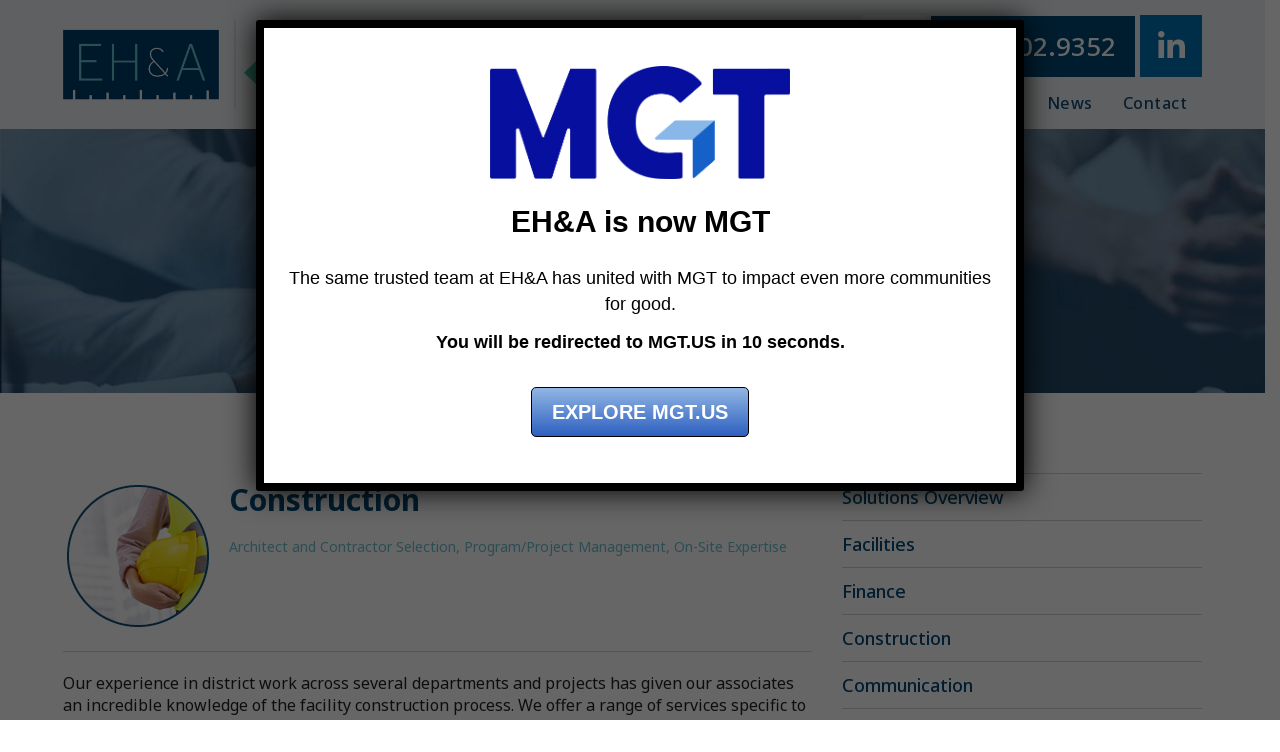

--- FILE ---
content_type: text/html; charset=UTF-8
request_url: https://www.ehanda.com/facility-construction/
body_size: 19214
content:
<!doctype html>
<html lang="en-US">
<head>
	<meta charset="UTF-8">
	<meta name="viewport" content="width=device-width, initial-scale=1">
	<link rel="profile" href="https://gmpg.org/xfn/11">
	<meta name='robots' content='index, follow, max-image-preview:large, max-snippet:-1, max-video-preview:-1' />
	<style>img:is([sizes="auto" i], [sizes^="auto," i]) { contain-intrinsic-size: 3000px 1500px }</style>
	<script id="cookieyes" type="text/javascript" src="https://cdn-cookieyes.com/client_data/94c3c8f2fb37a04d8798321d/script.js"></script>
	<!-- This site is optimized with the Yoast SEO Premium plugin v24.6 (Yoast SEO v24.6) - https://yoast.com/wordpress/plugins/seo/ -->
	<title>Construction - EH&amp;A</title>
	<link rel="canonical" href="https://www.ehanda.com/facility-construction/" />
	<meta property="og:locale" content="en_US" />
	<meta property="og:type" content="article" />
	<meta property="og:title" content="Construction" />
	<meta property="og:description" content="Construction Architect and Contractor Selection, Program/Project Management, On-Site Expertise Our experience in district work across several departments and projects has given our associates an incredible knowledge of the facility construction process. We offer a range of services specific to facility construction in order to take the stress off your shoulders. These specific services can be [&hellip;]" />
	<meta property="og:url" content="https://www.ehanda.com/facility-construction/" />
	<meta property="og:site_name" content="EH&amp;A" />
	<meta property="article:modified_time" content="2022-07-20T16:35:41+00:00" />
	<meta property="og:image" content="https://www.ehanda.com/wp-content/uploads/2022/07/Construction_2_AdobeStock_247951578-scaled-e1657918461148.jpeg" />
	<meta property="og:image:width" content="1619" />
	<meta property="og:image:height" content="1707" />
	<meta property="og:image:type" content="image/jpeg" />
	<meta name="twitter:card" content="summary_large_image" />
	<meta name="twitter:image" content="https://www.ehanda.com/wp-content/uploads/2022/07/Construction_2_AdobeStock_247951578-scaled-e1657918461148.jpeg" />
	<meta name="twitter:label1" content="Est. reading time" />
	<meta name="twitter:data1" content="2 minutes" />
	<script type="application/ld+json" class="yoast-schema-graph">{"@context":"https://schema.org","@graph":[{"@type":"WebPage","@id":"https://www.ehanda.com/facility-construction/","url":"https://www.ehanda.com/facility-construction/","name":"Construction - EH&amp;A","isPartOf":{"@id":"https://www.ehanda.com/#website"},"primaryImageOfPage":{"@id":"https://www.ehanda.com/facility-construction/#primaryimage"},"image":{"@id":"https://www.ehanda.com/facility-construction/#primaryimage"},"thumbnailUrl":"https://www.ehanda.com/wp-content/uploads/2022/07/EHA-Construction-Website-Graphic.png","datePublished":"2017-03-18T08:46:30+00:00","dateModified":"2022-07-20T16:35:41+00:00","breadcrumb":{"@id":"https://www.ehanda.com/facility-construction/#breadcrumb"},"inLanguage":"en-US","potentialAction":[{"@type":"ReadAction","target":["https://www.ehanda.com/facility-construction/"]}]},{"@type":"ImageObject","inLanguage":"en-US","@id":"https://www.ehanda.com/facility-construction/#primaryimage","url":"https://www.ehanda.com/wp-content/uploads/2022/07/EHA-Construction-Website-Graphic.png","contentUrl":"https://www.ehanda.com/wp-content/uploads/2022/07/EHA-Construction-Website-Graphic.png","width":150,"height":150},{"@type":"BreadcrumbList","@id":"https://www.ehanda.com/facility-construction/#breadcrumb","itemListElement":[{"@type":"ListItem","position":1,"name":"Home","item":"https://www.ehanda.com/"},{"@type":"ListItem","position":2,"name":"Construction"}]},{"@type":"WebSite","@id":"https://www.ehanda.com/#website","url":"https://www.ehanda.com/","name":"EH&amp;A","description":"School People Helping School People","publisher":{"@id":"https://www.ehanda.com/#organization"},"potentialAction":[{"@type":"SearchAction","target":{"@type":"EntryPoint","urlTemplate":"https://www.ehanda.com/?s={search_term_string}"},"query-input":{"@type":"PropertyValueSpecification","valueRequired":true,"valueName":"search_term_string"}}],"inLanguage":"en-US"},{"@type":"Organization","@id":"https://www.ehanda.com/#organization","name":"EH&A","url":"https://www.ehanda.com/","logo":{"@type":"ImageObject","inLanguage":"en-US","@id":"https://www.ehanda.com/#/schema/logo/image/","url":"https://www.ehanda.com/wp-content/uploads/2022/07/ehanda-mgt-logo.png","contentUrl":"https://www.ehanda.com/wp-content/uploads/2022/07/ehanda-mgt-logo.png","width":2460,"height":530,"caption":"EH&A"},"image":{"@id":"https://www.ehanda.com/#/schema/logo/image/"}}]}</script>
	<!-- / Yoast SEO Premium plugin. -->


<link rel="alternate" type="application/rss+xml" title="EH&amp;A &raquo; Feed" href="https://www.ehanda.com/feed/" />
<script>
window._wpemojiSettings = {"baseUrl":"https:\/\/s.w.org\/images\/core\/emoji\/15.0.3\/72x72\/","ext":".png","svgUrl":"https:\/\/s.w.org\/images\/core\/emoji\/15.0.3\/svg\/","svgExt":".svg","source":{"concatemoji":"https:\/\/www.ehanda.com\/wp-includes\/js\/wp-emoji-release.min.js?ver=b4fdd59640a06da4f475a51ef02fa66e"}};
/*! This file is auto-generated */
!function(i,n){var o,s,e;function c(e){try{var t={supportTests:e,timestamp:(new Date).valueOf()};sessionStorage.setItem(o,JSON.stringify(t))}catch(e){}}function p(e,t,n){e.clearRect(0,0,e.canvas.width,e.canvas.height),e.fillText(t,0,0);var t=new Uint32Array(e.getImageData(0,0,e.canvas.width,e.canvas.height).data),r=(e.clearRect(0,0,e.canvas.width,e.canvas.height),e.fillText(n,0,0),new Uint32Array(e.getImageData(0,0,e.canvas.width,e.canvas.height).data));return t.every(function(e,t){return e===r[t]})}function u(e,t,n){switch(t){case"flag":return n(e,"\ud83c\udff3\ufe0f\u200d\u26a7\ufe0f","\ud83c\udff3\ufe0f\u200b\u26a7\ufe0f")?!1:!n(e,"\ud83c\uddfa\ud83c\uddf3","\ud83c\uddfa\u200b\ud83c\uddf3")&&!n(e,"\ud83c\udff4\udb40\udc67\udb40\udc62\udb40\udc65\udb40\udc6e\udb40\udc67\udb40\udc7f","\ud83c\udff4\u200b\udb40\udc67\u200b\udb40\udc62\u200b\udb40\udc65\u200b\udb40\udc6e\u200b\udb40\udc67\u200b\udb40\udc7f");case"emoji":return!n(e,"\ud83d\udc26\u200d\u2b1b","\ud83d\udc26\u200b\u2b1b")}return!1}function f(e,t,n){var r="undefined"!=typeof WorkerGlobalScope&&self instanceof WorkerGlobalScope?new OffscreenCanvas(300,150):i.createElement("canvas"),a=r.getContext("2d",{willReadFrequently:!0}),o=(a.textBaseline="top",a.font="600 32px Arial",{});return e.forEach(function(e){o[e]=t(a,e,n)}),o}function t(e){var t=i.createElement("script");t.src=e,t.defer=!0,i.head.appendChild(t)}"undefined"!=typeof Promise&&(o="wpEmojiSettingsSupports",s=["flag","emoji"],n.supports={everything:!0,everythingExceptFlag:!0},e=new Promise(function(e){i.addEventListener("DOMContentLoaded",e,{once:!0})}),new Promise(function(t){var n=function(){try{var e=JSON.parse(sessionStorage.getItem(o));if("object"==typeof e&&"number"==typeof e.timestamp&&(new Date).valueOf()<e.timestamp+604800&&"object"==typeof e.supportTests)return e.supportTests}catch(e){}return null}();if(!n){if("undefined"!=typeof Worker&&"undefined"!=typeof OffscreenCanvas&&"undefined"!=typeof URL&&URL.createObjectURL&&"undefined"!=typeof Blob)try{var e="postMessage("+f.toString()+"("+[JSON.stringify(s),u.toString(),p.toString()].join(",")+"));",r=new Blob([e],{type:"text/javascript"}),a=new Worker(URL.createObjectURL(r),{name:"wpTestEmojiSupports"});return void(a.onmessage=function(e){c(n=e.data),a.terminate(),t(n)})}catch(e){}c(n=f(s,u,p))}t(n)}).then(function(e){for(var t in e)n.supports[t]=e[t],n.supports.everything=n.supports.everything&&n.supports[t],"flag"!==t&&(n.supports.everythingExceptFlag=n.supports.everythingExceptFlag&&n.supports[t]);n.supports.everythingExceptFlag=n.supports.everythingExceptFlag&&!n.supports.flag,n.DOMReady=!1,n.readyCallback=function(){n.DOMReady=!0}}).then(function(){return e}).then(function(){var e;n.supports.everything||(n.readyCallback(),(e=n.source||{}).concatemoji?t(e.concatemoji):e.wpemoji&&e.twemoji&&(t(e.twemoji),t(e.wpemoji)))}))}((window,document),window._wpemojiSettings);
</script>
<style id='wp-emoji-styles-inline-css'>

	img.wp-smiley, img.emoji {
		display: inline !important;
		border: none !important;
		box-shadow: none !important;
		height: 1em !important;
		width: 1em !important;
		margin: 0 0.07em !important;
		vertical-align: -0.1em !important;
		background: none !important;
		padding: 0 !important;
	}
</style>
<link rel='stylesheet' id='activecampaign-form-block-css' href='https://www.ehanda.com/wp-content/plugins/activecampaign-subscription-forms/activecampaign-form-block/build/style-index.css?ver=1712400794' media='all' />
<style id='global-styles-inline-css'>
:root{--wp--preset--aspect-ratio--square: 1;--wp--preset--aspect-ratio--4-3: 4/3;--wp--preset--aspect-ratio--3-4: 3/4;--wp--preset--aspect-ratio--3-2: 3/2;--wp--preset--aspect-ratio--2-3: 2/3;--wp--preset--aspect-ratio--16-9: 16/9;--wp--preset--aspect-ratio--9-16: 9/16;--wp--preset--color--black: #000000;--wp--preset--color--cyan-bluish-gray: #abb8c3;--wp--preset--color--white: #ffffff;--wp--preset--color--pale-pink: #f78da7;--wp--preset--color--vivid-red: #cf2e2e;--wp--preset--color--luminous-vivid-orange: #ff6900;--wp--preset--color--luminous-vivid-amber: #fcb900;--wp--preset--color--light-green-cyan: #7bdcb5;--wp--preset--color--vivid-green-cyan: #00d084;--wp--preset--color--pale-cyan-blue: #8ed1fc;--wp--preset--color--vivid-cyan-blue: #0693e3;--wp--preset--color--vivid-purple: #9b51e0;--wp--preset--gradient--vivid-cyan-blue-to-vivid-purple: linear-gradient(135deg,rgba(6,147,227,1) 0%,rgb(155,81,224) 100%);--wp--preset--gradient--light-green-cyan-to-vivid-green-cyan: linear-gradient(135deg,rgb(122,220,180) 0%,rgb(0,208,130) 100%);--wp--preset--gradient--luminous-vivid-amber-to-luminous-vivid-orange: linear-gradient(135deg,rgba(252,185,0,1) 0%,rgba(255,105,0,1) 100%);--wp--preset--gradient--luminous-vivid-orange-to-vivid-red: linear-gradient(135deg,rgba(255,105,0,1) 0%,rgb(207,46,46) 100%);--wp--preset--gradient--very-light-gray-to-cyan-bluish-gray: linear-gradient(135deg,rgb(238,238,238) 0%,rgb(169,184,195) 100%);--wp--preset--gradient--cool-to-warm-spectrum: linear-gradient(135deg,rgb(74,234,220) 0%,rgb(151,120,209) 20%,rgb(207,42,186) 40%,rgb(238,44,130) 60%,rgb(251,105,98) 80%,rgb(254,248,76) 100%);--wp--preset--gradient--blush-light-purple: linear-gradient(135deg,rgb(255,206,236) 0%,rgb(152,150,240) 100%);--wp--preset--gradient--blush-bordeaux: linear-gradient(135deg,rgb(254,205,165) 0%,rgb(254,45,45) 50%,rgb(107,0,62) 100%);--wp--preset--gradient--luminous-dusk: linear-gradient(135deg,rgb(255,203,112) 0%,rgb(199,81,192) 50%,rgb(65,88,208) 100%);--wp--preset--gradient--pale-ocean: linear-gradient(135deg,rgb(255,245,203) 0%,rgb(182,227,212) 50%,rgb(51,167,181) 100%);--wp--preset--gradient--electric-grass: linear-gradient(135deg,rgb(202,248,128) 0%,rgb(113,206,126) 100%);--wp--preset--gradient--midnight: linear-gradient(135deg,rgb(2,3,129) 0%,rgb(40,116,252) 100%);--wp--preset--font-size--small: 13px;--wp--preset--font-size--medium: 20px;--wp--preset--font-size--large: 36px;--wp--preset--font-size--x-large: 42px;--wp--preset--spacing--20: 0.44rem;--wp--preset--spacing--30: 0.67rem;--wp--preset--spacing--40: 1rem;--wp--preset--spacing--50: 1.5rem;--wp--preset--spacing--60: 2.25rem;--wp--preset--spacing--70: 3.38rem;--wp--preset--spacing--80: 5.06rem;--wp--preset--shadow--natural: 6px 6px 9px rgba(0, 0, 0, 0.2);--wp--preset--shadow--deep: 12px 12px 50px rgba(0, 0, 0, 0.4);--wp--preset--shadow--sharp: 6px 6px 0px rgba(0, 0, 0, 0.2);--wp--preset--shadow--outlined: 6px 6px 0px -3px rgba(255, 255, 255, 1), 6px 6px rgba(0, 0, 0, 1);--wp--preset--shadow--crisp: 6px 6px 0px rgba(0, 0, 0, 1);}:root { --wp--style--global--content-size: 800px;--wp--style--global--wide-size: 1200px; }:where(body) { margin: 0; }.wp-site-blocks > .alignleft { float: left; margin-right: 2em; }.wp-site-blocks > .alignright { float: right; margin-left: 2em; }.wp-site-blocks > .aligncenter { justify-content: center; margin-left: auto; margin-right: auto; }:where(.wp-site-blocks) > * { margin-block-start: 24px; margin-block-end: 0; }:where(.wp-site-blocks) > :first-child { margin-block-start: 0; }:where(.wp-site-blocks) > :last-child { margin-block-end: 0; }:root { --wp--style--block-gap: 24px; }:root :where(.is-layout-flow) > :first-child{margin-block-start: 0;}:root :where(.is-layout-flow) > :last-child{margin-block-end: 0;}:root :where(.is-layout-flow) > *{margin-block-start: 24px;margin-block-end: 0;}:root :where(.is-layout-constrained) > :first-child{margin-block-start: 0;}:root :where(.is-layout-constrained) > :last-child{margin-block-end: 0;}:root :where(.is-layout-constrained) > *{margin-block-start: 24px;margin-block-end: 0;}:root :where(.is-layout-flex){gap: 24px;}:root :where(.is-layout-grid){gap: 24px;}.is-layout-flow > .alignleft{float: left;margin-inline-start: 0;margin-inline-end: 2em;}.is-layout-flow > .alignright{float: right;margin-inline-start: 2em;margin-inline-end: 0;}.is-layout-flow > .aligncenter{margin-left: auto !important;margin-right: auto !important;}.is-layout-constrained > .alignleft{float: left;margin-inline-start: 0;margin-inline-end: 2em;}.is-layout-constrained > .alignright{float: right;margin-inline-start: 2em;margin-inline-end: 0;}.is-layout-constrained > .aligncenter{margin-left: auto !important;margin-right: auto !important;}.is-layout-constrained > :where(:not(.alignleft):not(.alignright):not(.alignfull)){max-width: var(--wp--style--global--content-size);margin-left: auto !important;margin-right: auto !important;}.is-layout-constrained > .alignwide{max-width: var(--wp--style--global--wide-size);}body .is-layout-flex{display: flex;}.is-layout-flex{flex-wrap: wrap;align-items: center;}.is-layout-flex > :is(*, div){margin: 0;}body .is-layout-grid{display: grid;}.is-layout-grid > :is(*, div){margin: 0;}body{padding-top: 0px;padding-right: 0px;padding-bottom: 0px;padding-left: 0px;}a:where(:not(.wp-element-button)){text-decoration: underline;}:root :where(.wp-element-button, .wp-block-button__link){background-color: #32373c;border-width: 0;color: #fff;font-family: inherit;font-size: inherit;line-height: inherit;padding: calc(0.667em + 2px) calc(1.333em + 2px);text-decoration: none;}.has-black-color{color: var(--wp--preset--color--black) !important;}.has-cyan-bluish-gray-color{color: var(--wp--preset--color--cyan-bluish-gray) !important;}.has-white-color{color: var(--wp--preset--color--white) !important;}.has-pale-pink-color{color: var(--wp--preset--color--pale-pink) !important;}.has-vivid-red-color{color: var(--wp--preset--color--vivid-red) !important;}.has-luminous-vivid-orange-color{color: var(--wp--preset--color--luminous-vivid-orange) !important;}.has-luminous-vivid-amber-color{color: var(--wp--preset--color--luminous-vivid-amber) !important;}.has-light-green-cyan-color{color: var(--wp--preset--color--light-green-cyan) !important;}.has-vivid-green-cyan-color{color: var(--wp--preset--color--vivid-green-cyan) !important;}.has-pale-cyan-blue-color{color: var(--wp--preset--color--pale-cyan-blue) !important;}.has-vivid-cyan-blue-color{color: var(--wp--preset--color--vivid-cyan-blue) !important;}.has-vivid-purple-color{color: var(--wp--preset--color--vivid-purple) !important;}.has-black-background-color{background-color: var(--wp--preset--color--black) !important;}.has-cyan-bluish-gray-background-color{background-color: var(--wp--preset--color--cyan-bluish-gray) !important;}.has-white-background-color{background-color: var(--wp--preset--color--white) !important;}.has-pale-pink-background-color{background-color: var(--wp--preset--color--pale-pink) !important;}.has-vivid-red-background-color{background-color: var(--wp--preset--color--vivid-red) !important;}.has-luminous-vivid-orange-background-color{background-color: var(--wp--preset--color--luminous-vivid-orange) !important;}.has-luminous-vivid-amber-background-color{background-color: var(--wp--preset--color--luminous-vivid-amber) !important;}.has-light-green-cyan-background-color{background-color: var(--wp--preset--color--light-green-cyan) !important;}.has-vivid-green-cyan-background-color{background-color: var(--wp--preset--color--vivid-green-cyan) !important;}.has-pale-cyan-blue-background-color{background-color: var(--wp--preset--color--pale-cyan-blue) !important;}.has-vivid-cyan-blue-background-color{background-color: var(--wp--preset--color--vivid-cyan-blue) !important;}.has-vivid-purple-background-color{background-color: var(--wp--preset--color--vivid-purple) !important;}.has-black-border-color{border-color: var(--wp--preset--color--black) !important;}.has-cyan-bluish-gray-border-color{border-color: var(--wp--preset--color--cyan-bluish-gray) !important;}.has-white-border-color{border-color: var(--wp--preset--color--white) !important;}.has-pale-pink-border-color{border-color: var(--wp--preset--color--pale-pink) !important;}.has-vivid-red-border-color{border-color: var(--wp--preset--color--vivid-red) !important;}.has-luminous-vivid-orange-border-color{border-color: var(--wp--preset--color--luminous-vivid-orange) !important;}.has-luminous-vivid-amber-border-color{border-color: var(--wp--preset--color--luminous-vivid-amber) !important;}.has-light-green-cyan-border-color{border-color: var(--wp--preset--color--light-green-cyan) !important;}.has-vivid-green-cyan-border-color{border-color: var(--wp--preset--color--vivid-green-cyan) !important;}.has-pale-cyan-blue-border-color{border-color: var(--wp--preset--color--pale-cyan-blue) !important;}.has-vivid-cyan-blue-border-color{border-color: var(--wp--preset--color--vivid-cyan-blue) !important;}.has-vivid-purple-border-color{border-color: var(--wp--preset--color--vivid-purple) !important;}.has-vivid-cyan-blue-to-vivid-purple-gradient-background{background: var(--wp--preset--gradient--vivid-cyan-blue-to-vivid-purple) !important;}.has-light-green-cyan-to-vivid-green-cyan-gradient-background{background: var(--wp--preset--gradient--light-green-cyan-to-vivid-green-cyan) !important;}.has-luminous-vivid-amber-to-luminous-vivid-orange-gradient-background{background: var(--wp--preset--gradient--luminous-vivid-amber-to-luminous-vivid-orange) !important;}.has-luminous-vivid-orange-to-vivid-red-gradient-background{background: var(--wp--preset--gradient--luminous-vivid-orange-to-vivid-red) !important;}.has-very-light-gray-to-cyan-bluish-gray-gradient-background{background: var(--wp--preset--gradient--very-light-gray-to-cyan-bluish-gray) !important;}.has-cool-to-warm-spectrum-gradient-background{background: var(--wp--preset--gradient--cool-to-warm-spectrum) !important;}.has-blush-light-purple-gradient-background{background: var(--wp--preset--gradient--blush-light-purple) !important;}.has-blush-bordeaux-gradient-background{background: var(--wp--preset--gradient--blush-bordeaux) !important;}.has-luminous-dusk-gradient-background{background: var(--wp--preset--gradient--luminous-dusk) !important;}.has-pale-ocean-gradient-background{background: var(--wp--preset--gradient--pale-ocean) !important;}.has-electric-grass-gradient-background{background: var(--wp--preset--gradient--electric-grass) !important;}.has-midnight-gradient-background{background: var(--wp--preset--gradient--midnight) !important;}.has-small-font-size{font-size: var(--wp--preset--font-size--small) !important;}.has-medium-font-size{font-size: var(--wp--preset--font-size--medium) !important;}.has-large-font-size{font-size: var(--wp--preset--font-size--large) !important;}.has-x-large-font-size{font-size: var(--wp--preset--font-size--x-large) !important;}
:root :where(.wp-block-pullquote){font-size: 1.5em;line-height: 1.6;}
</style>
<link rel='stylesheet' id='hello-elementor-css' href='https://www.ehanda.com/wp-content/themes/hello-elementor/style.min.css?ver=3.3.0' media='all' />
<link rel='stylesheet' id='hello-elementor-theme-style-css' href='https://www.ehanda.com/wp-content/themes/hello-elementor/theme.min.css?ver=3.3.0' media='all' />
<link rel='stylesheet' id='hello-elementor-header-footer-css' href='https://www.ehanda.com/wp-content/themes/hello-elementor/header-footer.min.css?ver=3.3.0' media='all' />
<link rel='stylesheet' id='elementor-frontend-css' href='https://www.ehanda.com/wp-content/plugins/elementor/assets/css/frontend.min.css?ver=3.27.6' media='all' />
<link rel='stylesheet' id='elementor-post-8192-css' href='https://www.ehanda.com/wp-content/uploads/elementor/css/post-8192.css?ver=1741034928' media='all' />
<link rel='stylesheet' id='widget-image-css' href='https://www.ehanda.com/wp-content/plugins/elementor/assets/css/widget-image.min.css?ver=3.27.6' media='all' />
<link rel='stylesheet' id='widget-text-editor-css' href='https://www.ehanda.com/wp-content/plugins/elementor/assets/css/widget-text-editor.min.css?ver=3.27.6' media='all' />
<link rel='stylesheet' id='widget-social-icons-css' href='https://www.ehanda.com/wp-content/plugins/elementor/assets/css/widget-social-icons.min.css?ver=3.27.6' media='all' />
<link rel='stylesheet' id='e-apple-webkit-css' href='https://www.ehanda.com/wp-content/plugins/elementor/assets/css/conditionals/apple-webkit.min.css?ver=3.27.6' media='all' />
<link rel='stylesheet' id='widget-heading-css' href='https://www.ehanda.com/wp-content/plugins/elementor/assets/css/widget-heading.min.css?ver=3.27.6' media='all' />
<link rel='stylesheet' id='elementor-icons-css' href='https://www.ehanda.com/wp-content/plugins/elementor/assets/lib/eicons/css/elementor-icons.min.css?ver=5.35.0' media='all' />
<link rel='stylesheet' id='uael-frontend-css' href='https://www.ehanda.com/wp-content/plugins/ultimate-elementor/assets/min-css/uael-frontend.min.css?ver=1.38.2' media='all' />
<link rel='stylesheet' id='uael-teammember-social-icons-css' href='https://www.ehanda.com/wp-content/plugins/elementor/assets/css/widget-social-icons.min.css?ver=3.24.0' media='all' />
<link rel='stylesheet' id='uael-social-share-icons-brands-css' href='https://www.ehanda.com/wp-content/plugins/elementor/assets/lib/font-awesome/css/brands.css?ver=5.15.3' media='all' />
<link rel='stylesheet' id='uael-social-share-icons-fontawesome-css' href='https://www.ehanda.com/wp-content/plugins/elementor/assets/lib/font-awesome/css/fontawesome.css?ver=5.15.3' media='all' />
<link rel='stylesheet' id='uael-nav-menu-icons-css' href='https://www.ehanda.com/wp-content/plugins/elementor/assets/lib/font-awesome/css/solid.css?ver=5.15.3' media='all' />
<link rel='stylesheet' id='widget-nav-menu-css' href='https://www.ehanda.com/wp-content/plugins/elementor-pro/assets/css/widget-nav-menu.min.css?ver=3.27.5' media='all' />
<link rel='stylesheet' id='widget-posts-css' href='https://www.ehanda.com/wp-content/plugins/elementor-pro/assets/css/widget-posts.min.css?ver=3.27.5' media='all' />
<link rel='stylesheet' id='elementor-post-4545-css' href='https://www.ehanda.com/wp-content/uploads/elementor/css/post-4545.css?ver=1741060026' media='all' />
<link rel='stylesheet' id='elementor-post-8197-css' href='https://www.ehanda.com/wp-content/uploads/elementor/css/post-8197.css?ver=1741034928' media='all' />
<link rel='stylesheet' id='elementor-post-8230-css' href='https://www.ehanda.com/wp-content/uploads/elementor/css/post-8230.css?ver=1741034928' media='all' />
<style id='akismet-widget-style-inline-css'>

			.a-stats {
				--akismet-color-mid-green: #357b49;
				--akismet-color-white: #fff;
				--akismet-color-light-grey: #f6f7f7;

				max-width: 350px;
				width: auto;
			}

			.a-stats * {
				all: unset;
				box-sizing: border-box;
			}

			.a-stats strong {
				font-weight: 600;
			}

			.a-stats a.a-stats__link,
			.a-stats a.a-stats__link:visited,
			.a-stats a.a-stats__link:active {
				background: var(--akismet-color-mid-green);
				border: none;
				box-shadow: none;
				border-radius: 8px;
				color: var(--akismet-color-white);
				cursor: pointer;
				display: block;
				font-family: -apple-system, BlinkMacSystemFont, 'Segoe UI', 'Roboto', 'Oxygen-Sans', 'Ubuntu', 'Cantarell', 'Helvetica Neue', sans-serif;
				font-weight: 500;
				padding: 12px;
				text-align: center;
				text-decoration: none;
				transition: all 0.2s ease;
			}

			/* Extra specificity to deal with TwentyTwentyOne focus style */
			.widget .a-stats a.a-stats__link:focus {
				background: var(--akismet-color-mid-green);
				color: var(--akismet-color-white);
				text-decoration: none;
			}

			.a-stats a.a-stats__link:hover {
				filter: brightness(110%);
				box-shadow: 0 4px 12px rgba(0, 0, 0, 0.06), 0 0 2px rgba(0, 0, 0, 0.16);
			}

			.a-stats .count {
				color: var(--akismet-color-white);
				display: block;
				font-size: 1.5em;
				line-height: 1.4;
				padding: 0 13px;
				white-space: nowrap;
			}
		
</style>
<link rel='stylesheet' id='popup-maker-site-css' href='//www.ehanda.com/wp-content/uploads/pum/pum-site-styles.css?generated=1738244318&#038;ver=1.20.4' media='all' />
<link rel='stylesheet' id='google-fonts-1-css' href='https://fonts.googleapis.com/css?family=Noto+Sans%3A100%2C100italic%2C200%2C200italic%2C300%2C300italic%2C400%2C400italic%2C500%2C500italic%2C600%2C600italic%2C700%2C700italic%2C800%2C800italic%2C900%2C900italic%7CRoboto%3A100%2C100italic%2C200%2C200italic%2C300%2C300italic%2C400%2C400italic%2C500%2C500italic%2C600%2C600italic%2C700%2C700italic%2C800%2C800italic%2C900%2C900italic&#038;display=auto&#038;ver=6.7.4' media='all' />
<link rel='stylesheet' id='elementor-icons-shared-0-css' href='https://www.ehanda.com/wp-content/plugins/elementor/assets/lib/font-awesome/css/fontawesome.min.css?ver=5.15.3' media='all' />
<link rel='stylesheet' id='elementor-icons-fa-solid-css' href='https://www.ehanda.com/wp-content/plugins/elementor/assets/lib/font-awesome/css/solid.min.css?ver=5.15.3' media='all' />
<link rel='stylesheet' id='elementor-icons-fa-brands-css' href='https://www.ehanda.com/wp-content/plugins/elementor/assets/lib/font-awesome/css/brands.min.css?ver=5.15.3' media='all' />
<link rel='stylesheet' id='elementor-icons-fa-regular-css' href='https://www.ehanda.com/wp-content/plugins/elementor/assets/lib/font-awesome/css/regular.min.css?ver=5.15.3' media='all' />
<link rel="preconnect" href="https://fonts.gstatic.com/" crossorigin><script src="https://www.ehanda.com/wp-includes/js/jquery/jquery.min.js?ver=3.7.1" id="jquery-core-js"></script>
<script src="https://www.ehanda.com/wp-includes/js/jquery/jquery-migrate.min.js?ver=3.4.1" id="jquery-migrate-js"></script>
<script id="3d-flip-book-client-locale-loader-js-extra">
var FB3D_CLIENT_LOCALE = {"ajaxurl":"https:\/\/www.ehanda.com\/wp-admin\/admin-ajax.php","dictionary":{"Table of contents":"Table of contents","Close":"Close","Bookmarks":"Bookmarks","Thumbnails":"Thumbnails","Search":"Search","Share":"Share","Facebook":"Facebook","Twitter":"Twitter","Email":"Email","Play":"Play","Previous page":"Previous page","Next page":"Next page","Zoom in":"Zoom in","Zoom out":"Zoom out","Fit view":"Fit view","Auto play":"Auto play","Full screen":"Full screen","More":"More","Smart pan":"Smart pan","Single page":"Single page","Sounds":"Sounds","Stats":"Stats","Print":"Print","Download":"Download","Goto first page":"Goto first page","Goto last page":"Goto last page"},"images":"https:\/\/www.ehanda.com\/wp-content\/plugins\/interactive-3d-flipbook-powered-physics-engine\/assets\/images\/","jsData":{"urls":[],"posts":{"ids_mis":[],"ids":[]},"pages":[],"firstPages":[],"bookCtrlProps":[],"bookTemplates":[]},"key":"3d-flip-book","pdfJS":{"pdfJsLib":"https:\/\/www.ehanda.com\/wp-content\/plugins\/interactive-3d-flipbook-powered-physics-engine\/assets\/js\/pdf.min.js?ver=4.3.136","pdfJsWorker":"https:\/\/www.ehanda.com\/wp-content\/plugins\/interactive-3d-flipbook-powered-physics-engine\/assets\/js\/pdf.worker.js?ver=4.3.136","stablePdfJsLib":"https:\/\/www.ehanda.com\/wp-content\/plugins\/interactive-3d-flipbook-powered-physics-engine\/assets\/js\/stable\/pdf.min.js?ver=2.5.207","stablePdfJsWorker":"https:\/\/www.ehanda.com\/wp-content\/plugins\/interactive-3d-flipbook-powered-physics-engine\/assets\/js\/stable\/pdf.worker.js?ver=2.5.207","pdfJsCMapUrl":"https:\/\/www.ehanda.com\/wp-content\/plugins\/interactive-3d-flipbook-powered-physics-engine\/assets\/cmaps\/"},"cacheurl":"https:\/\/www.ehanda.com\/wp-content\/uploads\/3d-flip-book\/cache\/","pluginsurl":"https:\/\/www.ehanda.com\/wp-content\/plugins\/","pluginurl":"https:\/\/www.ehanda.com\/wp-content\/plugins\/interactive-3d-flipbook-powered-physics-engine\/","thumbnailSize":{"width":"150","height":"150"},"version":"1.16.15"};
</script>
<script src="https://www.ehanda.com/wp-content/plugins/interactive-3d-flipbook-powered-physics-engine/assets/js/client-locale-loader.js?ver=1.16.15" id="3d-flip-book-client-locale-loader-js" async data-wp-strategy="async"></script>
<link rel="https://api.w.org/" href="https://www.ehanda.com/wp-json/" /><link rel="alternate" title="JSON" type="application/json" href="https://www.ehanda.com/wp-json/wp/v2/pages/4545" /><link rel="alternate" title="oEmbed (JSON)" type="application/json+oembed" href="https://www.ehanda.com/wp-json/oembed/1.0/embed?url=https%3A%2F%2Fwww.ehanda.com%2Ffacility-construction%2F" />
<link rel="alternate" title="oEmbed (XML)" type="text/xml+oembed" href="https://www.ehanda.com/wp-json/oembed/1.0/embed?url=https%3A%2F%2Fwww.ehanda.com%2Ffacility-construction%2F&#038;format=xml" />

		<!-- GA Google Analytics @ https://m0n.co/ga -->
		<script async src="https://www.googletagmanager.com/gtag/js?id=G-PFL9J1RHP5"></script>
		<script>
			window.dataLayer = window.dataLayer || [];
			function gtag(){dataLayer.push(arguments);}
			gtag('js', new Date());
			gtag('config', 'G-PFL9J1RHP5');
		</script>

	<meta name="generator" content="Elementor 3.27.6; features: additional_custom_breakpoints; settings: css_print_method-external, google_font-enabled, font_display-auto">
<!-- Google Tag Manager -->
<script>(function(w,d,s,l,i){w[l]=w[l]||[];w[l].push({'gtm.start':
new Date().getTime(),event:'gtm.js'});var f=d.getElementsByTagName(s)[0],
j=d.createElement(s),dl=l!='dataLayer'?'&l='+l:'';j.async=true;j.src=
'https://www.googletagmanager.com/gtm.js?id='+i+dl;f.parentNode.insertBefore(j,f);
})(window,document,'script','dataLayer','GTM-T98L32V');</script>
<!-- End Google Tag Manager -->
			<style>
				.e-con.e-parent:nth-of-type(n+4):not(.e-lazyloaded):not(.e-no-lazyload),
				.e-con.e-parent:nth-of-type(n+4):not(.e-lazyloaded):not(.e-no-lazyload) * {
					background-image: none !important;
				}
				@media screen and (max-height: 1024px) {
					.e-con.e-parent:nth-of-type(n+3):not(.e-lazyloaded):not(.e-no-lazyload),
					.e-con.e-parent:nth-of-type(n+3):not(.e-lazyloaded):not(.e-no-lazyload) * {
						background-image: none !important;
					}
				}
				@media screen and (max-height: 640px) {
					.e-con.e-parent:nth-of-type(n+2):not(.e-lazyloaded):not(.e-no-lazyload),
					.e-con.e-parent:nth-of-type(n+2):not(.e-lazyloaded):not(.e-no-lazyload) * {
						background-image: none !important;
					}
				}
			</style>
			<meta http-equiv="refresh" content="10; url=https://www.mgt.us">			<meta name="theme-color" content="#FFFFFF">
			<link rel="icon" href="https://www.ehanda.com/wp-content/uploads/2022/06/eric-hall-and-associates-icon-150x150.png" sizes="32x32" />
<link rel="icon" href="https://www.ehanda.com/wp-content/uploads/2022/06/eric-hall-and-associates-icon-300x300.png" sizes="192x192" />
<link rel="apple-touch-icon" href="https://www.ehanda.com/wp-content/uploads/2022/06/eric-hall-and-associates-icon-300x300.png" />
<meta name="msapplication-TileImage" content="https://www.ehanda.com/wp-content/uploads/2022/06/eric-hall-and-associates-icon-300x300.png" />
		<style id="wp-custom-css">
			.popup-image-new { max-width:300px; width:100%; margin:0px auto; padding-top:20px; }

.popup-button-new { font-size:20px; line-height:28px; text-align:center; font-weight:700; text-transform:uppercase; padding:10px 20px 10px 20px; background:rgb(146,182,228);
background:linear-gradient(180deg, rgba(146,182,228,1) 0%, rgba(46,96,192,1) 100%); -webkit-border-radius:5px;
-moz-border-radius:5px;
border-radius:5px; color:#FFFFFF!important; border:1px solid #000000; transition:.2s all; }

.banner-button { font-size:14px; line-height:20px; text-align:center; font-weight:700; text-transform:uppercase; padding:4px 20px 4px 20px; background-color:#6BC1D3; -webkit-border-radius:5px;
-moz-border-radius:5px;
border-radius:5px; color:#FFFFFF!important; border:none; transition:.2s all; text-decoration:none!important; display:inline-block; }

.banner-button:hover, .banner-button:focus { color:#FFFFFF; background-color:#F3C04A!important; }

.popup-image { text-align:center; }

.popup-image img { width:100%; max-width:600px!important; }

.popup-title { font-size:30px; line-height:38px; text-align:center; font-weight:700; color:#000000; }

.popup-subtitle { font-size:30px; line-height:38px; text-align:center; font-weight:400; }

.popup-content { font-size:18px; line-height:26px; text-align:center; font-weight:400; margin-bottom:32px; color:#000000; }

.popup-button-container { width:100%; text-align:center; margin-bottom:28px!important; }

.popup-button-container a { text-decoration:none; color:#FFFFFF; }

.popup-button { font-size:20px; line-height:28px; text-align:center; font-weight:700; text-transform:uppercase; padding:10px 20px 10px 20px; background-color:#27235f; -webkit-border-radius:5px;
-moz-border-radius:5px;
border-radius:5px; color:#FFFFFF!important; border:1px solid #000000; transition:.2s all; }

.popup-button:hover, .popup-button:focus { color:#FFFFFF; background-color:#47bd98; }

.pum-close.popmake-close:not(.popup-close) { display:none; }

.pum-close.popmake-close.popup-close { font-size:26px; }

.popup-close-container { width:100%; text-align:right; }

.popup-close-container a { color:#27235f; }

.popup-close-container a:hover, 
.popup-close-container a:focus { color:#47bd98; }

hr { margin-top:20px!important; margin-bottom:20px!important; border:0; border-top:1px solid #d4d4d4!important; }

.cky-notice .cky-title { margin:0 0 0 0!important; }

blockquote { padding:10px 20px; margin:0 0 20px; border-left:5px solid #eeeeee; }

h1.entry-title { display:none; }

.elementor-pagination { font-size:24px; line-height:32px; margin-top:10px;}

.page-id-5439 .cta-even-columns { min-height:88px; }
.page-id-5439 .featured-news .elementor-post__title { display:block; min-height:48px; }
.page-id-5439 .featured-news .elementor-post__read-more:hover { text-decoration:none; }
.page-id-5439 .featured-news .elementor-post__read-more::after { content: ''; border-bottom:2px solid #f3c04a; width:50px; display:block; margin-top:10px; }
.custom-sub-menu { border-top: 1px solid #D4D4D4; }
.custom-sub-menu .elementor-nav-menu li { border-bottom: 1px solid #D4D4D4; }
.custom-sub-menu .elementor-nav-menu li a { padding-left:0px!important; }

.gform_legacy_markup_wrapper { margin:0px 0px 0px 0px!important; }
.gform_legacy_markup_wrapper .gform_heading { display:none!important; margin:0px 0px 0px 0px!important; }

.sidebar-recent-news .elementor-post { border-bottom:1px solid #d4d4d4; }
.sidebar-recent-news .elementor-post:last-child { border-bottom:0px solid #d4d4d4; }
.sidebar-recent-news .elementor-post h4 { padding-bottom:5px; }

.sidebar-post-topics .elementor-widget-container ul { padding-left:0px; list-style:none; }
.sidebar-post-topics .elementor-widget-container ul li { list-style:none; padding-bottom:8px; margin-bottom:8px; border-bottom:1px solid #d4d4d4; }
.sidebar-post-topics .elementor-widget-container ul li:last-child { list-style:none; padding-bottom:0px; margin-bottom:0px; border-bottom:0px solid #d4d4d4; }
.sidebar-post-topics .elementor-widget-container ul li a { font-size:16px; line-height:24px; }
.sidebar-post-topics .elementor-widget-container h5 { display:none; }

.sidebar-post-archives .elementor-widget-container ul { padding-left:0px; list-style:none; }
.sidebar-post-archives .elementor-widget-container ul li { list-style:none; padding-bottom:8px; margin-bottom:8px; border-bottom:1px solid #d4d4d4; }
.sidebar-post-archives .elementor-widget-container ul li:last-child { list-style:none; padding-bottom:0px; margin-bottom:0px; border-bottom:0px solid #d4d4d4; }
.sidebar-post-archives .elementor-widget-container ul li { list-style:none; }
.sidebar-post-archives .elementor-widget-container ul li a { font-size:16px; line-height:24px; }
.sidebar-post-archives .elementor-widget-container h5 { display:none; }

.post-archive-list .elementor-post { border-bottom:1px solid #d4d4d4; padding-bottom:20px!important; margin-bottom:10px!important; }
.post-archive-list .elementor-post h2 { padding-bottom:10px; }

.additional-contacts {
  background-color: #114876;
  padding: 20px; }
  .additional-contacts p {
    margin: 0;
    color: #fff; }
  .additional-contacts p.additional-contact-name {
    color: #f3c04a;
    text-transform: uppercase; }

.additional-contact {
  margin-bottom: 10px; }
  .additional-contact:last-child {
    margin-bottom: 0; }
   
   .footer-subscribe-form { text-align: right; } 
.footer-subscribe-form input[type=text] { width:350px; border-width:1px; -webkit-box-sizing: border-box;
  -moz-box-sizing: border-box;
  box-sizing: border-box; outline:none; margin-right:5px; }
.footer-subscribe-form input[type=email] { width:350px; border-width:1px; -webkit-box-sizing: border-box;
  -moz-box-sizing: border-box;
  box-sizing: border-box; outline:none; margin-right:5px; }
.footer-subscribe-form input[type=submit] { width:100px; border-color:#FFFFFF!important; border-width:1px; background:transparent!important; }
.footer-subscribe-form input[type=submit]:hover { background:#f3c04a!important; }

.subscribe-form ._form_element._x24055803._full_width { display:none; }

.subscribe-form ._form_element._x14119390._full_width { display:none; }

.subscribe-form ._form-label { font-weight:700; margin-bottom:5px; }

.subscribe-form input[type=email] { margin-bottom:10px; }

.subscribe-form ._form_element._x99869308._full_width  { margin-bottom:10px; }

.subscribe-form  ._form_element._x64042157._full_width { margin-bottom:10px; }

.subscribe-form  ._form_element._x34302520._full_width { margin-bottom:10px; }

@media only screen and (max-width: 1200px) {
    
    .footer-subscribe-form input[type=text] { width:300px; border-width:1px; -webkit-box-sizing: border-box;
  -moz-box-sizing: border-box;
  box-sizing: border-box; outline:none; margin-right:5px; margin-bottom:0px; }
.footer-subscribe-form input[type=email] { width:300px; border-width:1px; -webkit-box-sizing: border-box;
  -moz-box-sizing: border-box;
  box-sizing: border-box; outline:none; margin-right:5px; margin-bottom:0px; }
    
}

@media only screen and (max-width: 1024px) { .page-id-5439 .cta-even-columns { min-height:1px; } .page-id-5439 .featured-news .elementor-post__title { display:block; min-height:72px; }    .footer-subscribe-form { text-align: right; } 
.footer-subscribe-form input[type=text] { width:100%; border-width:1px; -webkit-box-sizing: border-box;
  -moz-box-sizing: border-box;
  box-sizing: border-box; outline:none; margin-right:0px; margin-bottom:10px; }
.footer-subscribe-form input[type=email] { width:100%; border-width:1px; -webkit-box-sizing: border-box;
  -moz-box-sizing: border-box;
  box-sizing: border-box; outline:none; margin-right:0px; margin-bottom:10px; }
.footer-subscribe-form input[type=submit] { width:100%; border-color:#FFFFFF!important; border-width:1px; background:transparent!important; }
.footer-subscribe-form input[type=submit]:hover { background:#f3c04a!important; } } 
@media only screen and (max-width: 768px) { .page-id-5439 .featured-news .elementor-post__title { display:block; min-height:1px; } .page-id-5439 .featured-news .elementor-post { text-align:center!important; }
.page-id-5439 .featured-news .elementor-post__read-more::after { content: ''; border-bottom:0px solid #f3c04a; width:50px; display:block; margin-top:10px; }}		</style>
		</head>
<body data-rsssl=1 class="page-template-default page page-id-4545 wp-custom-logo wp-embed-responsive theme-default elementor-default elementor-kit-8192 elementor-page elementor-page-4545">

<!-- Google Tag Manager (noscript) -->
<noscript><iframe src="https://www.googletagmanager.com/ns.html?id=GTM-T98L32V"
height="0" width="0" style="display:none;visibility:hidden"></iframe></noscript>
<!-- End Google Tag Manager (noscript) -->

<a class="skip-link screen-reader-text" href="#content">Skip to content</a>

		<div data-elementor-type="header" data-elementor-id="8197" class="elementor elementor-8197 elementor-location-header" data-elementor-post-type="elementor_library">
					<section class="elementor-section elementor-top-section elementor-element elementor-element-1f23db1 elementor-section-boxed elementor-section-height-default elementor-section-height-default" data-id="1f23db1" data-element_type="section" data-settings="{&quot;background_background&quot;:&quot;classic&quot;}">
						<div class="elementor-container elementor-column-gap-no">
					<div class="elementor-column elementor-col-50 elementor-top-column elementor-element elementor-element-dc7db7f" data-id="dc7db7f" data-element_type="column">
			<div class="elementor-widget-wrap elementor-element-populated">
						<div class="elementor-element elementor-element-dd6005b elementor-widget elementor-widget-image" data-id="dd6005b" data-element_type="widget" data-widget_type="image.default">
				<div class="elementor-widget-container">
																<a href="https://www.ehanda.com">
							<img width="2460" height="530" src="https://www.ehanda.com/wp-content/uploads/2022/07/ehanda-mgt-logo.png" class="attachment-full size-full wp-image-9541" alt="" srcset="https://www.ehanda.com/wp-content/uploads/2022/07/ehanda-mgt-logo.png 2460w, https://www.ehanda.com/wp-content/uploads/2022/07/ehanda-mgt-logo-300x65.png 300w, https://www.ehanda.com/wp-content/uploads/2022/07/ehanda-mgt-logo-1024x221.png 1024w, https://www.ehanda.com/wp-content/uploads/2022/07/ehanda-mgt-logo-768x165.png 768w, https://www.ehanda.com/wp-content/uploads/2022/07/ehanda-mgt-logo-1536x331.png 1536w, https://www.ehanda.com/wp-content/uploads/2022/07/ehanda-mgt-logo-2048x441.png 2048w" sizes="(max-width: 2460px) 100vw, 2460px" />								</a>
															</div>
				</div>
					</div>
		</div>
				<div class="elementor-column elementor-col-50 elementor-top-column elementor-element elementor-element-71406a8" data-id="71406a8" data-element_type="column">
			<div class="elementor-widget-wrap elementor-element-populated">
						<section class="elementor-section elementor-inner-section elementor-element elementor-element-f84b8a9 elementor-section-full_width elementor-hidden-tablet elementor-hidden-mobile elementor-section-height-default elementor-section-height-default" data-id="f84b8a9" data-element_type="section">
						<div class="elementor-container elementor-column-gap-no">
					<div class="elementor-column elementor-col-100 elementor-inner-column elementor-element elementor-element-ccd2949" data-id="ccd2949" data-element_type="column">
			<div class="elementor-widget-wrap elementor-element-populated">
						<div class="elementor-element elementor-element-a21ef93 elementor-widget__width-initial elementor-widget elementor-widget-uael-modal-popup" data-id="a21ef93" data-element_type="widget" data-widget_type="uael-modal-popup.default">
				<div class="elementor-widget-container">
					<div id="a21ef93-overlay" data-trigger-on="icon" data-close-on-esc="yes" data-close-on-overlay="yes" data-exit-intent="" data-after-sec="" data-after-sec-val="" data-cookies="" data-cookies-days="" data-cookies-type="default" data-custom="" data-custom-id="" data-content="saved_rows" data-autoplay="no" data-device="false" data-async="" class="uael-modal-parent-wrapper uael-module-content uamodal-a21ef93 uael-aspect-ratio-16_9 -popup">
	<div id="modal-a21ef93" class="uael-modal uael-center-modal uael-modal-custom uael-modal-saved_rows uael-effect-1   uael-aspect-ratio-16_9">
		<div class="uael-content">
						<div class="uael-modal-text uael-modal-content-data clearfix">
					<div data-elementor-type="section" data-elementor-id="9180" class="elementor elementor-9180 elementor-location-header" data-elementor-post-type="elementor_library">
					<section class="elementor-section elementor-top-section elementor-element elementor-element-6c5cd3b7 elementor-section-boxed elementor-section-height-default elementor-section-height-default" data-id="6c5cd3b7" data-element_type="section">
						<div class="elementor-container elementor-column-gap-extended">
					<div class="elementor-column elementor-col-100 elementor-top-column elementor-element elementor-element-647b245b" data-id="647b245b" data-element_type="column">
			<div class="elementor-widget-wrap elementor-element-populated">
						<div class="elementor-element elementor-element-6f5e5e13 elementor-search-form--skin-classic elementor-search-form--button-type-icon elementor-search-form--icon-search elementor-widget elementor-widget-search-form" data-id="6f5e5e13" data-element_type="widget" data-settings="{&quot;skin&quot;:&quot;classic&quot;}" data-widget_type="search-form.default">
				<div class="elementor-widget-container">
							<search role="search">
			<form class="elementor-search-form" action="https://www.ehanda.com" method="get">
												<div class="elementor-search-form__container">
					<label class="elementor-screen-only" for="elementor-search-form-6f5e5e13">Search</label>

					
					<input id="elementor-search-form-6f5e5e13" placeholder="Search..." class="elementor-search-form__input" type="search" name="s" value="">
					
											<button class="elementor-search-form__submit" type="submit" aria-label="Search">
															<i aria-hidden="true" class="fas fa-search"></i>													</button>
					
									</div>
			</form>
		</search>
						</div>
				</div>
					</div>
		</div>
					</div>
		</section>
				</div>
					</div>
		</div>
	</div>

	
		<span class="uael-modal-close uael-close-icon elementor-clickable uael-close-custom-top-right" >
		<i aria-hidden="true" class="fas fa-times"></i>		</span>
			<div class="uael-overlay"></div>
</div>

<div class="uael-modal-action-wrap">
				<div class="uael-modal-action elementor-clickable uael-trigger uael-modal-icon-wrap uael-modal-icon" data-modal="a21ef93">
				<i aria-hidden="true" class="fas fa-search"></i>			</div>

			</div>
				</div>
				</div>
				<div class="elementor-element elementor-element-b7bb2ee elementor-widget__width-auto elementor-widget elementor-widget-text-editor" data-id="b7bb2ee" data-element_type="widget" data-widget_type="text-editor.default">
				<div class="elementor-widget-container">
									<a href="tel:17606029352" style="color:#FFFFFF!important;">760.602.9352</a>								</div>
				</div>
				<div class="elementor-element elementor-element-a2700a0 elementor-shape-square elementor-grid-1 e-grid-align-right elementor-widget__width-auto elementor-widget elementor-widget-social-icons" data-id="a2700a0" data-element_type="widget" data-widget_type="social-icons.default">
				<div class="elementor-widget-container">
							<div class="elementor-social-icons-wrapper elementor-grid">
							<span class="elementor-grid-item">
					<a class="elementor-icon elementor-social-icon elementor-social-icon-linkedin-in elementor-repeater-item-0ce5a27" href="https://www.linkedin.com/company/eric-hall-&#038;-associates-llc" target="_blank">
						<span class="elementor-screen-only">Linkedin-in</span>
						<i class="fab fa-linkedin-in"></i>					</a>
				</span>
					</div>
						</div>
				</div>
					</div>
		</div>
					</div>
		</section>
				<section class="elementor-section elementor-inner-section elementor-element elementor-element-93f369a elementor-section-full_width elementor-section-height-default elementor-section-height-default" data-id="93f369a" data-element_type="section">
						<div class="elementor-container elementor-column-gap-no">
					<div class="elementor-column elementor-col-100 elementor-inner-column elementor-element elementor-element-411b702" data-id="411b702" data-element_type="column">
			<div class="elementor-widget-wrap elementor-element-populated">
						<div class="elementor-element elementor-element-f9db208 uael-nav-menu__align-right uael-submenu-icon-classic uael-submenu-open-hover uael-submenu-animation-none uael-link-redirect-child uael-nav-menu__breakpoint-tablet uael-nav-menu-toggle-label-no elementor-widget elementor-widget-uael-nav-menu" data-id="f9db208" data-element_type="widget" data-settings="{&quot;distance_from_menu&quot;:{&quot;unit&quot;:&quot;px&quot;,&quot;size&quot;:&quot;&quot;,&quot;sizes&quot;:[]},&quot;distance_from_menu_tablet&quot;:{&quot;unit&quot;:&quot;px&quot;,&quot;size&quot;:&quot;&quot;,&quot;sizes&quot;:[]},&quot;distance_from_menu_mobile&quot;:{&quot;unit&quot;:&quot;px&quot;,&quot;size&quot;:&quot;&quot;,&quot;sizes&quot;:[]}}" data-widget_type="uael-nav-menu.default">
				<div class="elementor-widget-container">
							<div class="uael-nav-menu uael-layout-horizontal uael-nav-menu-layout uael-pointer__none" data-layout="horizontal">
				<div role="button" class="uael-nav-menu__toggle elementor-clickable">
					<span class="screen-reader-text">Main Menu</span>
					<div class="uael-nav-menu-icon">
						<i aria-hidden="true" class="fas fa-align-justify"></i>					</div>
									</div>
							<nav class="uael-nav-menu__layout-horizontal uael-nav-menu__submenu-classic" data-toggle-icon="&lt;i aria-hidden=&quot;true&quot; class=&quot;fas fa-align-justify&quot;&gt;&lt;/i&gt;" data-close-icon="&lt;i aria-hidden=&quot;true&quot; class=&quot;far fa-window-close&quot;&gt;&lt;/i&gt;" data-full-width="yes"><ul id="menu-1-f9db208" class="uael-nav-menu"><li id="menu-item-9444" class="menu-item menu-item-type-post_type menu-item-object-page menu-item-home parent uael-creative-menu"><a href="https://www.ehanda.com/" class = "uael-menu-item">Home</a></li>
<li id="menu-item-9445" class="menu-item menu-item-type-post_type menu-item-object-page menu-item-has-children parent uael-has-submenu uael-creative-menu"><div class="uael-has-submenu-container"><a href="https://www.ehanda.com/about/" class = "uael-menu-item">About<span class='uael-menu-toggle sub-arrow uael-menu-child-0'><i class='fa'></i></span></a></div>
<ul class="sub-menu">
	<li id="menu-item-4563" class="menu-item menu-item-type-post_type menu-item-object-page uael-creative-menu"><a href="https://www.ehanda.com/about/" class = "uael-sub-menu-item">About</a></li>
	<li id="menu-item-4512" class="menu-item menu-item-type-post_type menu-item-object-page uael-creative-menu"><a href="https://www.ehanda.com/our-mission/" class = "uael-sub-menu-item">Our Mission</a></li>
	<li id="menu-item-4511" class="menu-item menu-item-type-post_type menu-item-object-page uael-creative-menu"><a href="https://www.ehanda.com/our-team/" class = "uael-sub-menu-item">Our Team</a></li>
	<li id="menu-item-4510" class="menu-item menu-item-type-post_type menu-item-object-page uael-creative-menu"><a href="https://www.ehanda.com/our-customers/" class = "uael-sub-menu-item">Our Clients</a></li>
	<li id="menu-item-4552" class="menu-item menu-item-type-post_type menu-item-object-page uael-creative-menu"><a href="https://www.ehanda.com/testimonials/" class = "uael-sub-menu-item">Testimonials</a></li>
	<li id="menu-item-4551" class="menu-item menu-item-type-post_type menu-item-object-page uael-creative-menu"><a href="https://www.ehanda.com/faqs/" class = "uael-sub-menu-item">FAQs</a></li>
</ul>
</li>
<li id="menu-item-10793" class="menu-item menu-item-type-post_type menu-item-object-page current-menu-ancestor current-menu-parent current_page_parent current_page_ancestor menu-item-has-children parent uael-has-submenu uael-creative-menu"><div class="uael-has-submenu-container"><a href="https://www.ehanda.com/services-overview/" class = "uael-menu-item">Solutions<span class='uael-menu-toggle sub-arrow uael-menu-child-0'><i class='fa'></i></span></a></div>
<ul class="sub-menu">
	<li id="menu-item-4558" class="menu-item menu-item-type-post_type menu-item-object-page uael-creative-menu"><a href="https://www.ehanda.com/services-overview/" class = "uael-sub-menu-item">Solutions Overview</a></li>
	<li id="menu-item-4557" class="menu-item menu-item-type-post_type menu-item-object-page uael-creative-menu"><a href="https://www.ehanda.com/facility-planning/" class = "uael-sub-menu-item">Facilities</a></li>
	<li id="menu-item-4556" class="menu-item menu-item-type-post_type menu-item-object-page uael-creative-menu"><a href="https://www.ehanda.com/fiscal-services/" class = "uael-sub-menu-item">Finance</a></li>
	<li id="menu-item-4555" class="menu-item menu-item-type-post_type menu-item-object-page current-menu-item page_item page-item-4545 current_page_item uael-creative-menu"><a href="https://www.ehanda.com/facility-construction/" class = "uael-sub-menu-item uael-sub-menu-item-active">Construction</a></li>
	<li id="menu-item-4554" class="menu-item menu-item-type-post_type menu-item-object-page uael-creative-menu"><a href="https://www.ehanda.com/facility-communication/" class = "uael-sub-menu-item">Communication</a></li>
	<li id="menu-item-7771" class="menu-item menu-item-type-post_type menu-item-object-page uael-creative-menu"><a href="https://www.ehanda.com/human-resources/" class = "uael-sub-menu-item">Human Resources</a></li>
</ul>
</li>
<li id="menu-item-4559" class="menu-item menu-item-type-post_type menu-item-object-page parent uael-creative-menu"><a href="https://www.ehanda.com/affiliations/" class = "uael-menu-item">Affiliations</a></li>
<li id="menu-item-4668" class="menu-item menu-item-type-post_type menu-item-object-page parent uael-creative-menu"><a href="https://www.ehanda.com/blog/" class = "uael-menu-item">News</a></li>
<li id="menu-item-4500" class="menu-item menu-item-type-post_type menu-item-object-page parent uael-creative-menu"><a href="https://www.ehanda.com/contact/" class = "uael-menu-item">Contact</a></li>
</ul></nav>
					</div>
							</div>
				</div>
					</div>
		</div>
					</div>
		</section>
					</div>
		</div>
					</div>
		</section>
				</div>
		
<main id="content" class="site-main post-4545 page type-page status-publish hentry">

			<div class="page-header">
			<h1 class="entry-title">Construction</h1>		</div>
	
	<div class="page-content">
				<div data-elementor-type="wp-page" data-elementor-id="4545" class="elementor elementor-4545" data-elementor-post-type="page">
						<section class="elementor-section elementor-top-section elementor-element elementor-element-388f6910 elementor-section-boxed elementor-section-height-default elementor-section-height-default" data-id="388f6910" data-element_type="section" data-settings="{&quot;background_background&quot;:&quot;classic&quot;}">
						<div class="elementor-container elementor-column-gap-extended">
					<div class="elementor-column elementor-col-100 elementor-top-column elementor-element elementor-element-4d69ba11" data-id="4d69ba11" data-element_type="column">
			<div class="elementor-widget-wrap elementor-element-populated">
						<div class="elementor-element elementor-element-69ba1072 elementor-widget elementor-widget-heading" data-id="69ba1072" data-element_type="widget" data-widget_type="heading.default">
				<div class="elementor-widget-container">
					<h1 class="elementor-heading-title elementor-size-default">Construction</h1>				</div>
				</div>
					</div>
		</div>
					</div>
		</section>
				<section class="elementor-section elementor-top-section elementor-element elementor-element-36707dc5 elementor-section-boxed elementor-section-height-default elementor-section-height-default" data-id="36707dc5" data-element_type="section">
						<div class="elementor-container elementor-column-gap-extended">
					<div class="elementor-column elementor-col-50 elementor-top-column elementor-element elementor-element-1dcd607c" data-id="1dcd607c" data-element_type="column">
			<div class="elementor-widget-wrap elementor-element-populated">
						<div class="elementor-element elementor-element-8fa6ce2 elementor-widget elementor-widget-text-editor" data-id="8fa6ce2" data-element_type="widget" data-widget_type="text-editor.default">
				<div class="elementor-widget-container">
									<img decoding="async" class="alignleft wp-image-9584 size-full" src="https://www.ehanda.com/wp-content/uploads/2022/07/EHA-Construction-Website-Graphic.png" alt="" width="150" height="150" />
<h2 style="font-weight: bold;"><span style="color: #004976;">Construction</span></h2>
<span style="color: #6bc1d3; font-size: 14px;">Architect and Contractor Selection, Program/Project Management, On-Site Expertise</span>								</div>
				</div>
				<div class="elementor-element elementor-element-76d00774 elementor-widget elementor-widget-text-editor" data-id="76d00774" data-element_type="widget" data-widget_type="text-editor.default">
				<div class="elementor-widget-container">
									<hr />

Our experience in district work across several departments and projects has given our associates an incredible knowledge of the facility construction process. We offer a range of services specific to facility construction in order to take the stress off your shoulders.

These specific services can be personalized to meet your facility construction needs and help you build a better future for your district.
<h3><span style="color: #004976; margin-top: 1em;">Architect/Contractor Selection</span></h3>
Decades of experience has given our associates an incredible knowledge of what to look for in architects and contractors. We match your district’s particular needs with the teams that will bring your facility plans to life by removing the guesswork and risk involved in the selection process.
<h3><span style="color: #004976; margin-top: 1em;">Project Management</span></h3>
Construction projects are fraught with pitfalls, especially when multiple contractors are involved. EH&amp;A&#8217;s project management services give you an additional layer of support throughout the entire construction process. We are with you at the very beginning and coordinate all aspects of the project to keep things running smoothly and on-schedule.
<h3><span style="color: #004976; margin-top: 1em;">On-site Expertise</span></h3>
While you’re managing your district, our associates are available to provide the on-site expertise necessary for the construction project to run efficiently. EH&amp;A stands beside you through the entire project consulting on your behalf, doing as much or as little as necessary for the project to be completed on time and on budget.
<h3><span style="color: #004976; margin-top: 1em;">Program Efficiency</span></h3>
Nobody appreciates efficiency more than someone who has been on the owner’s side of a project. We have become experts in anticipating and removing issues before they happen, saving you the time, money, and inevitable stress often associated with large-scale construction projects.								</div>
				</div>
					</div>
		</div>
				<div class="elementor-column elementor-col-50 elementor-top-column elementor-element elementor-element-bc1d5be" data-id="bc1d5be" data-element_type="column">
			<div class="elementor-widget-wrap elementor-element-populated">
						<div class="elementor-element elementor-element-f59857e elementor-nav-menu__align-start elementor-nav-menu--dropdown-none custom-sub-menu elementor-widget elementor-widget-global elementor-global-9214 elementor-widget-nav-menu" data-id="f59857e" data-element_type="widget" data-settings="{&quot;layout&quot;:&quot;vertical&quot;,&quot;submenu_icon&quot;:{&quot;value&quot;:&quot;fas fa-caret-right&quot;,&quot;library&quot;:&quot;fa-solid&quot;}}" data-widget_type="nav-menu.default">
				<div class="elementor-widget-container">
								<nav aria-label="Menu" class="elementor-nav-menu--main elementor-nav-menu__container elementor-nav-menu--layout-vertical e--pointer-none">
				<ul id="menu-1-f59857e" class="elementor-nav-menu sm-vertical"><li class="menu-item menu-item-type-post_type menu-item-object-page menu-item-9204"><a href="https://www.ehanda.com/services-overview/" class="elementor-item">Solutions Overview</a></li>
<li class="menu-item menu-item-type-post_type menu-item-object-page menu-item-9205"><a href="https://www.ehanda.com/facility-planning/" class="elementor-item">Facilities</a></li>
<li class="menu-item menu-item-type-post_type menu-item-object-page menu-item-9206"><a href="https://www.ehanda.com/fiscal-services/" class="elementor-item">Finance</a></li>
<li class="menu-item menu-item-type-post_type menu-item-object-page current-menu-item page_item page-item-4545 current_page_item menu-item-9207"><a href="https://www.ehanda.com/facility-construction/" aria-current="page" class="elementor-item elementor-item-active">Construction</a></li>
<li class="menu-item menu-item-type-post_type menu-item-object-page menu-item-9208"><a href="https://www.ehanda.com/facility-communication/" class="elementor-item">Communication</a></li>
<li class="menu-item menu-item-type-post_type menu-item-object-page menu-item-9209"><a href="https://www.ehanda.com/human-resources/" class="elementor-item">Human Resources</a></li>
</ul>			</nav>
						<nav class="elementor-nav-menu--dropdown elementor-nav-menu__container" aria-hidden="true">
				<ul id="menu-2-f59857e" class="elementor-nav-menu sm-vertical"><li class="menu-item menu-item-type-post_type menu-item-object-page menu-item-9204"><a href="https://www.ehanda.com/services-overview/" class="elementor-item" tabindex="-1">Solutions Overview</a></li>
<li class="menu-item menu-item-type-post_type menu-item-object-page menu-item-9205"><a href="https://www.ehanda.com/facility-planning/" class="elementor-item" tabindex="-1">Facilities</a></li>
<li class="menu-item menu-item-type-post_type menu-item-object-page menu-item-9206"><a href="https://www.ehanda.com/fiscal-services/" class="elementor-item" tabindex="-1">Finance</a></li>
<li class="menu-item menu-item-type-post_type menu-item-object-page current-menu-item page_item page-item-4545 current_page_item menu-item-9207"><a href="https://www.ehanda.com/facility-construction/" aria-current="page" class="elementor-item elementor-item-active" tabindex="-1">Construction</a></li>
<li class="menu-item menu-item-type-post_type menu-item-object-page menu-item-9208"><a href="https://www.ehanda.com/facility-communication/" class="elementor-item" tabindex="-1">Communication</a></li>
<li class="menu-item menu-item-type-post_type menu-item-object-page menu-item-9209"><a href="https://www.ehanda.com/human-resources/" class="elementor-item" tabindex="-1">Human Resources</a></li>
</ul>			</nav>
						</div>
				</div>
				<div class="elementor-element elementor-element-bb3f814 elementor-widget elementor-widget-heading" data-id="bb3f814" data-element_type="widget" data-widget_type="heading.default">
				<div class="elementor-widget-container">
					<h2 class="elementor-heading-title elementor-size-default">Recent News</h2>				</div>
				</div>
				<div class="elementor-element elementor-element-be27b7c elementor-posts--thumbnail-none elementor-posts--align-left elementor-grid-tablet-3 featured-news elementor-grid-1 elementor-grid-mobile-1 elementor-widget elementor-widget-global elementor-global-9073 elementor-widget-posts" data-id="be27b7c" data-element_type="widget" data-settings="{&quot;classic_row_gap&quot;:{&quot;unit&quot;:&quot;px&quot;,&quot;size&quot;:0,&quot;sizes&quot;:[]},&quot;classic_columns_tablet&quot;:&quot;3&quot;,&quot;classic_columns&quot;:&quot;1&quot;,&quot;classic_columns_mobile&quot;:&quot;1&quot;,&quot;classic_row_gap_tablet&quot;:{&quot;unit&quot;:&quot;px&quot;,&quot;size&quot;:&quot;&quot;,&quot;sizes&quot;:[]},&quot;classic_row_gap_mobile&quot;:{&quot;unit&quot;:&quot;px&quot;,&quot;size&quot;:&quot;&quot;,&quot;sizes&quot;:[]}}" data-widget_type="posts.classic">
				<div class="elementor-widget-container">
							<div class="elementor-posts-container elementor-posts elementor-posts--skin-classic elementor-grid">
				<article class="elementor-post elementor-grid-item post-13376 post type-post status-publish format-standard hentry category-hall-monitor">
				<div class="elementor-post__text">
				<h3 class="elementor-post__title">
			<a href="https://www.ehanda.com/san-diego-unified-adopts-1-1b-budget/" >
				San Diego Unified Adopts $1.1B Budget			</a>
		</h3>
				<div class="elementor-post__meta-data">
					<span class="elementor-post-date">
			June 27, 2024		</span>
				</div>
				<div class="elementor-post__excerpt">
			<p>The unrestricted budget for the next fiscal year assumes a $114M deficit, which the district will cover by eating up reserves. The district is one of many in California dealing with budget pressures as COVID-19 relief funding expires this year and as the state is giving them less new funding than they</p>
		</div>
					<div class="elementor-post__read-more-wrapper">
		
		<a class="elementor-post__read-more" href="https://www.ehanda.com/san-diego-unified-adopts-1-1b-budget/" aria-label="Read more about San Diego Unified Adopts $1.1B Budget" tabindex="-1" >
			Learn More		</a>

					</div>
				</div>
				</article>
				</div>
		
						</div>
				</div>
					</div>
		</div>
					</div>
		</section>
				</div>
		
		
			</div>

	
</main>

			<div data-elementor-type="footer" data-elementor-id="8230" class="elementor elementor-8230 elementor-location-footer" data-elementor-post-type="elementor_library">
					<section class="elementor-section elementor-top-section elementor-element elementor-element-d299655 elementor-section-boxed elementor-section-height-default elementor-section-height-default" data-id="d299655" data-element_type="section" data-settings="{&quot;background_background&quot;:&quot;classic&quot;}">
						<div class="elementor-container elementor-column-gap-extended">
					<div class="elementor-column elementor-col-50 elementor-top-column elementor-element elementor-element-05cb7d9" data-id="05cb7d9" data-element_type="column">
			<div class="elementor-widget-wrap elementor-element-populated">
						<div class="elementor-element elementor-element-5d78908 elementor-widget__width-auto elementor-widget-tablet__width-inherit elementor-widget-mobile__width-inherit elementor-view-default elementor-widget elementor-widget-icon" data-id="5d78908" data-element_type="widget" data-widget_type="icon.default">
				<div class="elementor-widget-container">
							<div class="elementor-icon-wrapper">
			<div class="elementor-icon">
			<i aria-hidden="true" class="far fa-envelope"></i>			</div>
		</div>
						</div>
				</div>
				<div class="elementor-element elementor-element-cf31898 elementor-widget__width-auto elementor-widget-tablet__width-inherit elementor-widget-mobile__width-inherit elementor-widget elementor-widget-heading" data-id="cf31898" data-element_type="widget" data-widget_type="heading.default">
				<div class="elementor-widget-container">
					<h2 class="elementor-heading-title elementor-size-default">Newsletter Sign Up</h2>				</div>
				</div>
					</div>
		</div>
				<div class="elementor-column elementor-col-50 elementor-top-column elementor-element elementor-element-74557fe" data-id="74557fe" data-element_type="column">
			<div class="elementor-widget-wrap elementor-element-populated">
						<div class="elementor-element elementor-element-4cb4388 elementor-widget elementor-widget-html" data-id="4cb4388" data-element_type="widget" data-widget_type="html.default">
				<div class="elementor-widget-container">
					<form class="footer-subscribe-form" action="/subscribe/" method="get"><input type="text" class="input-name" required="" name="fullname" id="fullname" placeholder="Type your name"><input type="email" class="input-email" required="" name="email" id="email" placeholder="Type your email"><input type="submit" value="Submit"></form>				</div>
				</div>
					</div>
		</div>
					</div>
		</section>
				<section class="elementor-section elementor-top-section elementor-element elementor-element-3ee3572 elementor-section-boxed elementor-section-height-default elementor-section-height-default" data-id="3ee3572" data-element_type="section" data-settings="{&quot;background_background&quot;:&quot;classic&quot;}">
						<div class="elementor-container elementor-column-gap-default">
					<div class="elementor-column elementor-col-100 elementor-top-column elementor-element elementor-element-61a4e20" data-id="61a4e20" data-element_type="column">
			<div class="elementor-widget-wrap elementor-element-populated">
						<div class="elementor-element elementor-element-660f5b9 elementor-widget elementor-widget-image" data-id="660f5b9" data-element_type="widget" data-widget_type="image.default">
				<div class="elementor-widget-container">
																<a href="https://www.ehanda.com">
							<img width="2576" height="626" src="https://www.ehanda.com/wp-content/uploads/2022/06/ehanda-mgt-footer-logo.png" class="attachment-full size-full wp-image-9562" alt="" srcset="https://www.ehanda.com/wp-content/uploads/2022/06/ehanda-mgt-footer-logo.png 2576w, https://www.ehanda.com/wp-content/uploads/2022/06/ehanda-mgt-footer-logo-300x73.png 300w, https://www.ehanda.com/wp-content/uploads/2022/06/ehanda-mgt-footer-logo-1024x249.png 1024w, https://www.ehanda.com/wp-content/uploads/2022/06/ehanda-mgt-footer-logo-768x187.png 768w, https://www.ehanda.com/wp-content/uploads/2022/06/ehanda-mgt-footer-logo-1536x373.png 1536w, https://www.ehanda.com/wp-content/uploads/2022/06/ehanda-mgt-footer-logo-2048x498.png 2048w" sizes="(max-width: 2576px) 100vw, 2576px" />								</a>
															</div>
				</div>
				<div class="elementor-element elementor-element-1e5967f elementor-widget elementor-widget-text-editor" data-id="1e5967f" data-element_type="widget" data-widget_type="text-editor.default">
				<div class="elementor-widget-container">
									<p>© 2023 EH&amp;A (a division of mgt)<br /><a style="color: #ffffff;" href="/privacy-policy/">Privacy Policy</a> | <a style="color: #ffffff;" href="/accessibility/">Accessibility</a></p>								</div>
				</div>
					</div>
		</div>
					</div>
		</section>
				</div>
		
<div 
	id="pum-13432" 
	role="dialog" 
	aria-modal="false"
	class="pum pum-overlay pum-theme-13360 pum-theme-lightbox popmake-overlay auto_open click_open" 
	data-popmake="{&quot;id&quot;:13432,&quot;slug&quot;:&quot;mgt-us-august-19-2024&quot;,&quot;theme_id&quot;:13360,&quot;cookies&quot;:[],&quot;triggers&quot;:[{&quot;type&quot;:&quot;auto_open&quot;,&quot;settings&quot;:{&quot;cookie_name&quot;:&quot;&quot;,&quot;delay&quot;:&quot;500&quot;}},{&quot;type&quot;:&quot;click_open&quot;,&quot;settings&quot;:{&quot;extra_selectors&quot;:&quot;&quot;,&quot;cookie_name&quot;:null}}],&quot;mobile_disabled&quot;:null,&quot;tablet_disabled&quot;:null,&quot;meta&quot;:{&quot;display&quot;:{&quot;stackable&quot;:false,&quot;overlay_disabled&quot;:false,&quot;scrollable_content&quot;:false,&quot;disable_reposition&quot;:false,&quot;size&quot;:&quot;medium&quot;,&quot;responsive_min_width&quot;:&quot;0%&quot;,&quot;responsive_min_width_unit&quot;:false,&quot;responsive_max_width&quot;:&quot;100%&quot;,&quot;responsive_max_width_unit&quot;:false,&quot;custom_width&quot;:&quot;640px&quot;,&quot;custom_width_unit&quot;:false,&quot;custom_height&quot;:&quot;380px&quot;,&quot;custom_height_unit&quot;:false,&quot;custom_height_auto&quot;:false,&quot;location&quot;:&quot;center top&quot;,&quot;position_from_trigger&quot;:false,&quot;position_top&quot;:&quot;20&quot;,&quot;position_left&quot;:&quot;0&quot;,&quot;position_bottom&quot;:&quot;0&quot;,&quot;position_right&quot;:&quot;0&quot;,&quot;position_fixed&quot;:false,&quot;animation_type&quot;:&quot;fade&quot;,&quot;animation_speed&quot;:&quot;200&quot;,&quot;animation_origin&quot;:&quot;center top&quot;,&quot;overlay_zindex&quot;:false,&quot;zindex&quot;:&quot;1999999999&quot;},&quot;close&quot;:{&quot;text&quot;:&quot;&quot;,&quot;button_delay&quot;:&quot;0&quot;,&quot;overlay_click&quot;:false,&quot;esc_press&quot;:false,&quot;f4_press&quot;:false},&quot;click_open&quot;:[]}}">

	<div id="popmake-13432" class="pum-container popmake theme-13360 pum-responsive pum-responsive-medium responsive size-medium">

				
				
		
				<div class="pum-content popmake-content" tabindex="0">
			<p class="popup-image-new" style="margin-bottom:24px; font-size:0px; line-height:0px;"><img decoding="async" src="/wp-content/uploads/2024/08/mgt-us-logo.png"></p>
<p class="popup-title" style="margin-bottom:24px; font-family:'Arial'; -webkit-font-smoothing:antialiased; -moz-osx-font-smoothing:grayscale;">EH&#038;A is now MGT</p>
<p class="popup-content" style="margin-bottom:12px; font-family:'Arial'; -webkit-font-smoothing:antialiased; -moz-osx-font-smoothing:grayscale;">The same trusted team at EH&#038;A has united with MGT to impact even more communities for good.</p>
<p class="popup-content" style="font-weight:bold; margin-bottom:32px; font-family:'Arial'; -webkit-font-smoothing:antialiased; -moz-osx-font-smoothing:grayscale;">You will be redirected to MGT.US in 10 seconds.</p>
<p class="popup-button-container"><a href="https://www.mgt.us" class="popup-button-new" style="font-family:'Arial'; -webkit-font-smoothing:antialiased; -moz-osx-font-smoothing:grayscale; display:inline-block;">Explore MGT.US</a></p>
		</div>

				
							<button type="button" class="pum-close popmake-close" aria-label="Close">
			&times;			</button>
		
	</div>

</div>
			<script>
				const lazyloadRunObserver = () => {
					const lazyloadBackgrounds = document.querySelectorAll( `.e-con.e-parent:not(.e-lazyloaded)` );
					const lazyloadBackgroundObserver = new IntersectionObserver( ( entries ) => {
						entries.forEach( ( entry ) => {
							if ( entry.isIntersecting ) {
								let lazyloadBackground = entry.target;
								if( lazyloadBackground ) {
									lazyloadBackground.classList.add( 'e-lazyloaded' );
								}
								lazyloadBackgroundObserver.unobserve( entry.target );
							}
						});
					}, { rootMargin: '200px 0px 200px 0px' } );
					lazyloadBackgrounds.forEach( ( lazyloadBackground ) => {
						lazyloadBackgroundObserver.observe( lazyloadBackground );
					} );
				};
				const events = [
					'DOMContentLoaded',
					'elementor/lazyload/observe',
				];
				events.forEach( ( event ) => {
					document.addEventListener( event, lazyloadRunObserver );
				} );
			</script>
			<link rel='stylesheet' id='elementor-post-9180-css' href='https://www.ehanda.com/wp-content/uploads/elementor/css/post-9180.css?ver=1741034928' media='all' />
<link rel='stylesheet' id='widget-search-form-css' href='https://www.ehanda.com/wp-content/plugins/elementor-pro/assets/css/widget-search-form.min.css?ver=3.27.5' media='all' />
<script id="site_tracking-js-extra">
var php_data = {"ac_settings":{"tracking_actid":90567854,"site_tracking_default":1,"site_tracking":1},"user_email":""};
</script>
<script src="https://www.ehanda.com/wp-content/plugins/activecampaign-subscription-forms/site_tracking.js?ver=b4fdd59640a06da4f475a51ef02fa66e" id="site_tracking-js"></script>
<script src="https://www.ehanda.com/wp-content/themes/hello-elementor/assets/js/hello-frontend.min.js?ver=3.3.0" id="hello-theme-frontend-js"></script>
<script src="https://www.ehanda.com/wp-content/plugins/ultimate-elementor/assets/lib/js-cookie/js_cookie.min.js?ver=1.38.2" id="uael-cookie-lib-js"></script>
<script src="https://www.ehanda.com/wp-content/plugins/ultimate-elementor/assets/min-js/uael-modal-popup.min.js?ver=1.38.2" id="uael-modal-popup-js"></script>
<script src="https://www.ehanda.com/wp-content/plugins/ultimate-elementor/assets/lib/jquery-element-resize/jquery_resize.min.js?ver=1.38.2" id="uael-element-resize-js"></script>
<script src="https://www.ehanda.com/wp-content/plugins/ultimate-elementor/assets/min-js/uael-nav-menu.min.js?ver=1.38.2" id="uael-nav-menu-js"></script>
<script src="https://www.ehanda.com/wp-content/plugins/elementor-pro/assets/lib/smartmenus/jquery.smartmenus.min.js?ver=1.2.1" id="smartmenus-js"></script>
<script src="https://www.ehanda.com/wp-includes/js/imagesloaded.min.js?ver=5.0.0" id="imagesloaded-js"></script>
<script src="https://www.ehanda.com/wp-includes/js/jquery/ui/core.min.js?ver=1.13.3" id="jquery-ui-core-js"></script>
<script id="popup-maker-site-js-extra">
var pum_vars = {"version":"1.20.4","pm_dir_url":"https:\/\/www.ehanda.com\/wp-content\/plugins\/popup-maker\/","ajaxurl":"https:\/\/www.ehanda.com\/wp-admin\/admin-ajax.php","restapi":"https:\/\/www.ehanda.com\/wp-json\/pum\/v1","rest_nonce":null,"default_theme":"13359","debug_mode":"","disable_tracking":"","home_url":"\/","message_position":"top","core_sub_forms_enabled":"1","popups":[],"cookie_domain":"","analytics_route":"analytics","analytics_api":"https:\/\/www.ehanda.com\/wp-json\/pum\/v1"};
var pum_sub_vars = {"ajaxurl":"https:\/\/www.ehanda.com\/wp-admin\/admin-ajax.php","message_position":"top"};
var pum_popups = {"pum-13432":{"triggers":[{"type":"auto_open","settings":{"cookie_name":"","delay":"500"}}],"cookies":[],"disable_on_mobile":false,"disable_on_tablet":false,"atc_promotion":null,"explain":null,"type_section":null,"theme_id":"13360","size":"medium","responsive_min_width":"0%","responsive_max_width":"100%","custom_width":"640px","custom_height_auto":false,"custom_height":"380px","scrollable_content":false,"animation_type":"fade","animation_speed":"200","animation_origin":"center top","open_sound":"none","custom_sound":"","location":"center top","position_top":"20","position_bottom":"0","position_left":"0","position_right":"0","position_from_trigger":false,"position_fixed":false,"overlay_disabled":false,"stackable":false,"disable_reposition":false,"zindex":"1999999999","close_button_delay":"0","fi_promotion":null,"close_on_form_submission":false,"close_on_form_submission_delay":"0","close_on_overlay_click":false,"close_on_esc_press":false,"close_on_f4_press":false,"disable_form_reopen":false,"disable_accessibility":false,"theme_slug":"lightbox","id":13432,"slug":"mgt-us-august-19-2024"}};
</script>
<script src="//www.ehanda.com/wp-content/uploads/pum/pum-site-scripts.js?defer&amp;generated=1738244318&amp;ver=1.20.4" id="popup-maker-site-js"></script>
<script src="https://www.ehanda.com/wp-content/plugins/elementor-pro/assets/js/webpack-pro.runtime.min.js?ver=3.27.5" id="elementor-pro-webpack-runtime-js"></script>
<script src="https://www.ehanda.com/wp-content/plugins/elementor/assets/js/webpack.runtime.min.js?ver=3.27.6" id="elementor-webpack-runtime-js"></script>
<script src="https://www.ehanda.com/wp-content/plugins/elementor/assets/js/frontend-modules.min.js?ver=3.27.6" id="elementor-frontend-modules-js"></script>
<script src="https://www.ehanda.com/wp-includes/js/dist/hooks.min.js?ver=4d63a3d491d11ffd8ac6" id="wp-hooks-js"></script>
<script src="https://www.ehanda.com/wp-includes/js/dist/i18n.min.js?ver=5e580eb46a90c2b997e6" id="wp-i18n-js"></script>
<script id="wp-i18n-js-after">
wp.i18n.setLocaleData( { 'text direction\u0004ltr': [ 'ltr' ] } );
</script>
<script id="elementor-pro-frontend-js-before">
var ElementorProFrontendConfig = {"ajaxurl":"https:\/\/www.ehanda.com\/wp-admin\/admin-ajax.php","nonce":"02eb52a081","urls":{"assets":"https:\/\/www.ehanda.com\/wp-content\/plugins\/elementor-pro\/assets\/","rest":"https:\/\/www.ehanda.com\/wp-json\/"},"settings":{"lazy_load_background_images":true},"popup":{"hasPopUps":false},"shareButtonsNetworks":{"facebook":{"title":"Facebook","has_counter":true},"twitter":{"title":"Twitter"},"linkedin":{"title":"LinkedIn","has_counter":true},"pinterest":{"title":"Pinterest","has_counter":true},"reddit":{"title":"Reddit","has_counter":true},"vk":{"title":"VK","has_counter":true},"odnoklassniki":{"title":"OK","has_counter":true},"tumblr":{"title":"Tumblr"},"digg":{"title":"Digg"},"skype":{"title":"Skype"},"stumbleupon":{"title":"StumbleUpon","has_counter":true},"mix":{"title":"Mix"},"telegram":{"title":"Telegram"},"pocket":{"title":"Pocket","has_counter":true},"xing":{"title":"XING","has_counter":true},"whatsapp":{"title":"WhatsApp"},"email":{"title":"Email"},"print":{"title":"Print"},"x-twitter":{"title":"X"},"threads":{"title":"Threads"}},"facebook_sdk":{"lang":"en_US","app_id":""},"lottie":{"defaultAnimationUrl":"https:\/\/www.ehanda.com\/wp-content\/plugins\/elementor-pro\/modules\/lottie\/assets\/animations\/default.json"}};
</script>
<script src="https://www.ehanda.com/wp-content/plugins/elementor-pro/assets/js/frontend.min.js?ver=3.27.5" id="elementor-pro-frontend-js"></script>
<script id="elementor-frontend-js-extra">
var uael_particles_script = {"uael_particles_url":"https:\/\/www.ehanda.com\/wp-content\/plugins\/ultimate-elementor\/assets\/min-js\/uael-particles.min.js","particles_url":"https:\/\/www.ehanda.com\/wp-content\/plugins\/ultimate-elementor\/assets\/lib\/particles\/particles.min.js","snowflakes_image":"https:\/\/www.ehanda.com\/wp-content\/plugins\/ultimate-elementor\/assets\/img\/snowflake.svg","gift":"https:\/\/www.ehanda.com\/wp-content\/plugins\/ultimate-elementor\/assets\/img\/gift.png","tree":"https:\/\/www.ehanda.com\/wp-content\/plugins\/ultimate-elementor\/assets\/img\/tree.png","skull":"https:\/\/www.ehanda.com\/wp-content\/plugins\/ultimate-elementor\/assets\/img\/skull.png","ghost":"https:\/\/www.ehanda.com\/wp-content\/plugins\/ultimate-elementor\/assets\/img\/ghost.png","moon":"https:\/\/www.ehanda.com\/wp-content\/plugins\/ultimate-elementor\/assets\/img\/moon.png","bat":"https:\/\/www.ehanda.com\/wp-content\/plugins\/ultimate-elementor\/assets\/img\/bat.png","pumpkin":"https:\/\/www.ehanda.com\/wp-content\/plugins\/ultimate-elementor\/assets\/img\/pumpkin.png"};
</script>
<script id="elementor-frontend-js-before">
var elementorFrontendConfig = {"environmentMode":{"edit":false,"wpPreview":false,"isScriptDebug":false},"i18n":{"shareOnFacebook":"Share on Facebook","shareOnTwitter":"Share on Twitter","pinIt":"Pin it","download":"Download","downloadImage":"Download image","fullscreen":"Fullscreen","zoom":"Zoom","share":"Share","playVideo":"Play Video","previous":"Previous","next":"Next","close":"Close","a11yCarouselPrevSlideMessage":"Previous slide","a11yCarouselNextSlideMessage":"Next slide","a11yCarouselFirstSlideMessage":"This is the first slide","a11yCarouselLastSlideMessage":"This is the last slide","a11yCarouselPaginationBulletMessage":"Go to slide"},"is_rtl":false,"breakpoints":{"xs":0,"sm":480,"md":768,"lg":1025,"xl":1440,"xxl":1600},"responsive":{"breakpoints":{"mobile":{"label":"Mobile Portrait","value":767,"default_value":767,"direction":"max","is_enabled":true},"mobile_extra":{"label":"Mobile Landscape","value":880,"default_value":880,"direction":"max","is_enabled":false},"tablet":{"label":"Tablet Portrait","value":1024,"default_value":1024,"direction":"max","is_enabled":true},"tablet_extra":{"label":"Tablet Landscape","value":1200,"default_value":1200,"direction":"max","is_enabled":false},"laptop":{"label":"Laptop","value":1366,"default_value":1366,"direction":"max","is_enabled":false},"widescreen":{"label":"Widescreen","value":2400,"default_value":2400,"direction":"min","is_enabled":false}},"hasCustomBreakpoints":false},"version":"3.27.6","is_static":false,"experimentalFeatures":{"additional_custom_breakpoints":true,"e_swiper_latest":true,"e_onboarding":true,"theme_builder_v2":true,"hello-theme-header-footer":true,"home_screen":true,"landing-pages":true,"editor_v2":true,"link-in-bio":true,"floating-buttons":true},"urls":{"assets":"https:\/\/www.ehanda.com\/wp-content\/plugins\/elementor\/assets\/","ajaxurl":"https:\/\/www.ehanda.com\/wp-admin\/admin-ajax.php","uploadUrl":"https:\/\/www.ehanda.com\/wp-content\/uploads"},"nonces":{"floatingButtonsClickTracking":"65d07c91a4"},"swiperClass":"swiper","settings":{"page":[],"editorPreferences":[]},"kit":{"body_background_background":"classic","active_breakpoints":["viewport_mobile","viewport_tablet"],"global_image_lightbox":"yes","lightbox_enable_counter":"yes","lightbox_enable_fullscreen":"yes","lightbox_enable_zoom":"yes","lightbox_enable_share":"yes","lightbox_title_src":"title","lightbox_description_src":"description","hello_header_logo_type":"logo","hello_header_menu_layout":"horizontal","hello_footer_logo_type":"logo"},"post":{"id":4545,"title":"Construction%20-%20EH%26A","excerpt":"","featuredImage":false}};
</script>
<script src="https://www.ehanda.com/wp-content/plugins/elementor/assets/js/frontend.min.js?ver=3.27.6" id="elementor-frontend-js"></script>
<script id="elementor-frontend-js-after">
window.scope_array = [];
								window.backend = 0;
								jQuery.cachedScript = function( url, options ) {
									// Allow user to set any option except for dataType, cache, and url.
									options = jQuery.extend( options || {}, {
										dataType: "script",
										cache: true,
										url: url
									});
									// Return the jqXHR object so we can chain callbacks.
									return jQuery.ajax( options );
								};
							    jQuery( window ).on( "elementor/frontend/init", function() {
									elementorFrontend.hooks.addAction( "frontend/element_ready/global", function( $scope, $ ){
										if ( "undefined" == typeof $scope ) {
												return;
										}
										if ( $scope.hasClass( "uael-particle-yes" ) ) {
											window.scope_array.push( $scope );
											$scope.find(".uael-particle-wrapper").addClass("js-is-enabled");
										}else{
											return;
										}
										if(elementorFrontend.isEditMode() && $scope.find(".uael-particle-wrapper").hasClass("js-is-enabled") && window.backend == 0 ){
											var uael_url = uael_particles_script.uael_particles_url;

											jQuery.cachedScript( uael_url );
											window.backend = 1;
										}else if(elementorFrontend.isEditMode()){
											var uael_url = uael_particles_script.uael_particles_url;
											jQuery.cachedScript( uael_url ).done(function(){
												var flag = true;
											});
										}
									});
								});

								// Added both `document` and `window` event listeners to address issues where some users faced problems with the `document` event not triggering as expected.
								// Define cachedScript globally to avoid redefining it.

								jQuery.cachedScript = function(url, options) {
									options = jQuery.extend(options || {}, {
										dataType: "script",
										cache: true,
										url: url
									});
									return jQuery.ajax(options); // Return the jqXHR object so we can chain callbacks
								};

								let uael_particle_loaded = false; //flag to prevent multiple script loads.

								jQuery( document ).on( "ready elementor/popup/show", () => {
										loadParticleScript();
								});

								jQuery( window ).one( "elementor/frontend/init", () => {
								 	if (!uael_particle_loaded) {
										loadParticleScript();
									}
								});
								
								function loadParticleScript(){
								 	// Use jQuery to check for the presence of the element
									if (jQuery(".uael-particle-yes").length < 1) {
										return;
									}
									
									uael_particle_loaded = true;
									var uael_url = uael_particles_script.uael_particles_url;
									// Call the cachedScript function
									jQuery.cachedScript(uael_url);
								}
</script>
<script src="https://www.ehanda.com/wp-content/plugins/elementor-pro/assets/js/elements-handlers.min.js?ver=3.27.5" id="pro-elements-handlers-js"></script>
<script type="text/javascript" src="//s7.addthis.com/js/300/addthis_widget.js#pubid=ra-62ced97bd00d5da3"></script>

</body>
</html>


--- FILE ---
content_type: text/css
request_url: https://www.ehanda.com/wp-content/uploads/elementor/css/post-4545.css?ver=1741060026
body_size: 1052
content:
.elementor-4545 .elementor-element.elementor-element-388f6910:not(.elementor-motion-effects-element-type-background), .elementor-4545 .elementor-element.elementor-element-388f6910 > .elementor-motion-effects-container > .elementor-motion-effects-layer{background-image:url("http://www.ehanda.com/wp-content/uploads/2017/03/insights4.jpg");background-position:center center;background-repeat:no-repeat;background-size:cover;}.elementor-4545 .elementor-element.elementor-element-388f6910{transition:background 0.3s, border 0.3s, border-radius 0.3s, box-shadow 0.3s;}.elementor-4545 .elementor-element.elementor-element-388f6910 > .elementor-background-overlay{transition:background 0.3s, border-radius 0.3s, opacity 0.3s;}.elementor-widget-heading .elementor-heading-title{font-family:var( --e-global-typography-primary-font-family ), Sans-serif;font-weight:var( --e-global-typography-primary-font-weight );color:var( --e-global-color-primary );}.elementor-4545 .elementor-element.elementor-element-69ba1072 > .elementor-widget-container{margin:90px 0px 90px 0px;}.elementor-4545 .elementor-element.elementor-element-69ba1072{text-align:center;}.elementor-4545 .elementor-element.elementor-element-69ba1072 .elementor-heading-title{font-family:"Noto Sans", Sans-serif;font-weight:400;color:var( --e-global-color-77e99c9 );}.elementor-4545 .elementor-element.elementor-element-36707dc5{padding:65px 0px 65px 0px;}.elementor-widget-text-editor{color:var( --e-global-color-text );font-family:var( --e-global-typography-text-font-family ), Sans-serif;font-weight:var( --e-global-typography-text-font-weight );}.elementor-widget-text-editor.elementor-drop-cap-view-stacked .elementor-drop-cap{background-color:var( --e-global-color-primary );}.elementor-widget-text-editor.elementor-drop-cap-view-framed .elementor-drop-cap, .elementor-widget-text-editor.elementor-drop-cap-view-default .elementor-drop-cap{color:var( --e-global-color-primary );border-color:var( --e-global-color-primary );}.elementor-widget-global .elementor-nav-menu .elementor-item{font-family:var( --e-global-typography-primary-font-family ), Sans-serif;font-weight:var( --e-global-typography-primary-font-weight );}.elementor-widget-global .elementor-nav-menu--main .elementor-item{color:var( --e-global-color-text );fill:var( --e-global-color-text );}.elementor-widget-global .elementor-nav-menu--main .elementor-item:hover,
					.elementor-widget-global .elementor-nav-menu--main .elementor-item.elementor-item-active,
					.elementor-widget-global .elementor-nav-menu--main .elementor-item.highlighted,
					.elementor-widget-global .elementor-nav-menu--main .elementor-item:focus{color:var( --e-global-color-accent );fill:var( --e-global-color-accent );}.elementor-widget-global .elementor-nav-menu--main:not(.e--pointer-framed) .elementor-item:before,
					.elementor-widget-global .elementor-nav-menu--main:not(.e--pointer-framed) .elementor-item:after{background-color:var( --e-global-color-accent );}.elementor-widget-global .e--pointer-framed .elementor-item:before,
					.elementor-widget-global .e--pointer-framed .elementor-item:after{border-color:var( --e-global-color-accent );}.elementor-widget-global{--e-nav-menu-divider-color:var( --e-global-color-text );}.elementor-widget-global .elementor-nav-menu--dropdown .elementor-item, .elementor-widget-global .elementor-nav-menu--dropdown  .elementor-sub-item{font-family:var( --e-global-typography-accent-font-family ), Sans-serif;font-weight:var( --e-global-typography-accent-font-weight );}.elementor-4545 .elementor-element.elementor-global-9214 .elementor-nav-menu .elementor-item{font-family:"Noto Sans", Sans-serif;font-size:18px;font-weight:500;}.elementor-4545 .elementor-element.elementor-global-9214 .elementor-nav-menu--main .elementor-item{color:var( --e-global-color-10c723b );fill:var( --e-global-color-10c723b );}.elementor-4545 .elementor-element.elementor-element-bb3f814 .elementor-heading-title{font-family:"Noto Sans", Sans-serif;font-weight:700;color:var( --e-global-color-10c723b );}.elementor-widget-global .elementor-button{background-color:var( --e-global-color-accent );font-family:var( --e-global-typography-accent-font-family ), Sans-serif;font-weight:var( --e-global-typography-accent-font-weight );}.elementor-widget-global .elementor-post__title, .elementor-widget-global .elementor-post__title a{color:var( --e-global-color-secondary );font-family:var( --e-global-typography-primary-font-family ), Sans-serif;font-weight:var( --e-global-typography-primary-font-weight );}.elementor-widget-global .elementor-post__meta-data{font-family:var( --e-global-typography-secondary-font-family ), Sans-serif;font-weight:var( --e-global-typography-secondary-font-weight );}.elementor-widget-global .elementor-post__excerpt p{font-family:var( --e-global-typography-text-font-family ), Sans-serif;font-weight:var( --e-global-typography-text-font-weight );}.elementor-widget-global .elementor-post__read-more{color:var( --e-global-color-accent );}.elementor-widget-global a.elementor-post__read-more{font-family:var( --e-global-typography-accent-font-family ), Sans-serif;font-weight:var( --e-global-typography-accent-font-weight );}.elementor-widget-global .elementor-post__card .elementor-post__badge{background-color:var( --e-global-color-accent );font-family:var( --e-global-typography-accent-font-family ), Sans-serif;font-weight:var( --e-global-typography-accent-font-weight );}.elementor-widget-global .elementor-pagination{font-family:var( --e-global-typography-secondary-font-family ), Sans-serif;font-weight:var( --e-global-typography-secondary-font-weight );}.elementor-widget-global .e-load-more-message{font-family:var( --e-global-typography-secondary-font-family ), Sans-serif;font-weight:var( --e-global-typography-secondary-font-weight );}.elementor-4545 .elementor-element.elementor-global-9073{--item-display:flex;--read-more-alignment:1;--grid-row-gap:0px;--grid-column-gap:30px;}.elementor-4545 .elementor-element.elementor-global-9073 .elementor-post__meta-data span + span:before{content:"///";}.elementor-4545 .elementor-element.elementor-global-9073 .elementor-post{border-style:solid;border-width:05px 0px 0px 0px;padding:20px 0px 0px 0px;border-color:var( --e-global-color-accent );}.elementor-4545 .elementor-element.elementor-global-9073 .elementor-post__title, .elementor-4545 .elementor-element.elementor-global-9073 .elementor-post__title a{color:var( --e-global-color-10c723b );font-family:"Noto Sans", Sans-serif;font-weight:500;line-height:24px;}.elementor-4545 .elementor-element.elementor-global-9073 .elementor-post__title{margin-bottom:20px;}.elementor-4545 .elementor-element.elementor-global-9073 .elementor-post__excerpt p{color:var( --e-global-color-primary );}.elementor-4545 .elementor-element.elementor-global-9073 .elementor-post__read-more{color:var( --e-global-color-77e99c9 );}.elementor-4545 .elementor-element.elementor-global-9073 a.elementor-post__read-more{font-family:"Noto Sans", Sans-serif;font-size:14px;font-weight:700;line-height:22px;}@media(max-width:1024px){.elementor-4545 .elementor-element.elementor-element-69ba1072 > .elementor-widget-container{margin:60px 0px 60px 0px;}.elementor-4545 .elementor-element.elementor-element-36707dc5{padding:45px 0px 45px 0px;}.elementor-4545 .elementor-element.elementor-global-9073 > .elementor-widget-container{padding:0px 15px 0px 15px;}}@media(max-width:767px){.elementor-4545 .elementor-element.elementor-element-69ba1072 > .elementor-widget-container{margin:40px 0px 40px 0px;}.elementor-4545 .elementor-element.elementor-element-36707dc5{padding:25px 0px 25px 0px;}}@media(min-width:768px){.elementor-4545 .elementor-element.elementor-element-1dcd607c{width:66.666%;}.elementor-4545 .elementor-element.elementor-element-bc1d5be{width:33.334%;}}@media(max-width:1024px) and (min-width:768px){.elementor-4545 .elementor-element.elementor-element-1dcd607c{width:100%;}.elementor-4545 .elementor-element.elementor-element-bc1d5be{width:100%;}}@media(min-width:1025px){.elementor-4545 .elementor-element.elementor-element-388f6910:not(.elementor-motion-effects-element-type-background), .elementor-4545 .elementor-element.elementor-element-388f6910 > .elementor-motion-effects-container > .elementor-motion-effects-layer{background-attachment:fixed;}}/* Start custom CSS for text-editor, class: .elementor-element-8fa6ce2 */.elementor-4545 .elementor-element.elementor-element-8fa6ce2 { margin-bottom:0px; }/* End custom CSS */

--- FILE ---
content_type: text/css
request_url: https://www.ehanda.com/wp-content/uploads/elementor/css/post-8197.css?ver=1741034928
body_size: 1979
content:
.elementor-8197 .elementor-element.elementor-element-1f23db1:not(.elementor-motion-effects-element-type-background), .elementor-8197 .elementor-element.elementor-element-1f23db1 > .elementor-motion-effects-container > .elementor-motion-effects-layer{background-color:#EEF2F4;}.elementor-8197 .elementor-element.elementor-element-1f23db1{transition:background 0.3s, border 0.3s, border-radius 0.3s, box-shadow 0.3s;margin-top:0px;margin-bottom:0px;padding:0px 0px 0px 0px;}.elementor-8197 .elementor-element.elementor-element-1f23db1 > .elementor-background-overlay{transition:background 0.3s, border-radius 0.3s, opacity 0.3s;}.elementor-bc-flex-widget .elementor-8197 .elementor-element.elementor-element-dc7db7f.elementor-column .elementor-widget-wrap{align-items:center;}.elementor-8197 .elementor-element.elementor-element-dc7db7f.elementor-column.elementor-element[data-element_type="column"] > .elementor-widget-wrap.elementor-element-populated{align-content:center;align-items:center;}.elementor-8197 .elementor-element.elementor-element-dc7db7f > .elementor-element-populated{padding:15px 15px 15px 15px;}.elementor-widget-image .widget-image-caption{color:var( --e-global-color-text );font-family:var( --e-global-typography-text-font-family ), Sans-serif;font-weight:var( --e-global-typography-text-font-weight );}.elementor-8197 .elementor-element.elementor-element-dd6005b{text-align:left;}.elementor-bc-flex-widget .elementor-8197 .elementor-element.elementor-element-71406a8.elementor-column .elementor-widget-wrap{align-items:flex-end;}.elementor-8197 .elementor-element.elementor-element-71406a8.elementor-column.elementor-element[data-element_type="column"] > .elementor-widget-wrap.elementor-element-populated{align-content:flex-end;align-items:flex-end;}.elementor-8197 .elementor-element.elementor-element-71406a8 > .elementor-element-populated{margin:0px 0px 0px 0px;--e-column-margin-right:0px;--e-column-margin-left:0px;padding:15px 15px 0px 15px;}.elementor-bc-flex-widget .elementor-8197 .elementor-element.elementor-element-ccd2949.elementor-column .elementor-widget-wrap{align-items:center;}.elementor-8197 .elementor-element.elementor-element-ccd2949.elementor-column.elementor-element[data-element_type="column"] > .elementor-widget-wrap.elementor-element-populated{align-content:center;align-items:center;}.elementor-8197 .elementor-element.elementor-element-ccd2949.elementor-column > .elementor-widget-wrap{justify-content:flex-end;}.elementor-widget-uael-modal-popup .uael-modal-action-wrap .elementor-button{background-color:var( --e-global-color-accent );}.elementor-widget-uael-modal-popup .uael-modal-action i{color:var( --e-global-color-text );}.elementor-widget-uael-modal-popup .uael-modal-action svg{fill:var( --e-global-color-text );}.elementor-widget-uael-modal-popup .uael-modal-action i:hover{color:var( --e-global-color-text );}.elementor-widget-uael-modal-popup .uael-modal-action svg:hover{fill:var( --e-global-color-text );}.uamodal-{{ID}} .uael-modal-title-wrap .uael-modal-title{color:var( --e-global-color-primary );}.elementor-widget-uael-modal-popup .uael-modal-title-wrap .uael-modal-title{color:var( --e-global-color-primary );}.uamodal-{{ID}} .uael-modal-title-wrap{background-color:var( --e-global-color-secondary );}.elementor-widget-uael-modal-popup .uael-modal-title-wrap{background-color:var( --e-global-color-secondary );}.uamodal-{{ID}} .uael-modal-title-wrap .uael-modal-title, .elementor-widget-uael-modal-popup .uael-modal-title-wrap .uael-modal-title{font-family:var( --e-global-typography-primary-font-family ), Sans-serif;font-weight:var( --e-global-typography-primary-font-weight );}.uamodal-{{ID}} .uael-content{color:var( --e-global-color-text );}.elementor-widget-uael-modal-popup .uael-content{color:var( --e-global-color-text );}.uamodal-{{ID}} .uael-content .uael-text-editor{font-family:var( --e-global-typography-text-font-family ), Sans-serif;font-weight:var( --e-global-typography-text-font-weight );}.elementor-widget-uael-modal-popup .uael-modal-action-wrap a.elementor-button, .elementor-widget-uael-modal-popup .uael-modal-action-wrap .elementor-button{font-family:var( --e-global-typography-accent-font-family ), Sans-serif;font-weight:var( --e-global-typography-accent-font-weight );}.elementor-widget-uael-modal-popup .uael-modal-action-wrap a.elementor-button:hover, .elementor-widget-uael-modal-popup .uael-modal-action-wrap .elementor-button:hover{background-color:var( --e-global-color-accent );}.elementor-widget-uael-modal-popup .uael-modal-action{color:var( --e-global-color-text );}.elementor-widget-uael-modal-popup .uael-modal-action:hover{color:var( --e-global-color-text );}.elementor-widget-uael-modal-popup .uael-modal-action-wrap .uael-modal-action{font-family:var( --e-global-typography-accent-font-family ), Sans-serif;font-weight:var( --e-global-typography-accent-font-weight );}.elementor-8197 .elementor-element.elementor-element-a21ef93{width:initial;max-width:initial;}.elementor-8197 .elementor-element.elementor-element-a21ef93 > .elementor-widget-container{padding:21px 21px 17px 21px;}.uamodal-a21ef93 .uael-content{width:500px;background-color:#FFFFFF;}.uamodal-a21ef93 .uael-overlay{background:rgba(0,0,0,0.75);}.uamodal-a21ef93 .uael-modal-close{font-size:20px;line-height:20px;height:20px;width:20px;}.uamodal-a21ef93 .uael-modal-close i, .uamodal-a21ef93 .uael-modal-close svg{font-size:20px;line-height:20px;height:20px;width:20px;}.uamodal-a21ef93 .uael-modal-close i{color:#ffffff;}.uamodal-a21ef93 .uael-modal-close svg{fill:#ffffff;}.elementor-8197 .elementor-element.elementor-element-a21ef93 .uael-modal-action i, .elementor-8197 .elementor-element.elementor-element-a21ef93 .uael-modal-action svg{font-size:22px;width:22px;height:22px;line-height:22px;}.elementor-8197 .elementor-element.elementor-element-a21ef93 .uael-modal-action i{color:#F3C04A;}.elementor-8197 .elementor-element.elementor-element-a21ef93 .uael-modal-action svg{fill:#F3C04A;}.elementor-8197 .elementor-element.elementor-element-a21ef93 .uael-modal-action i:hover{color:#114876;}.elementor-8197 .elementor-element.elementor-element-a21ef93 .uael-modal-action svg:hover{fill:#114876;}.elementor-8197 .elementor-element.elementor-element-a21ef93 .uael-modal-action-wrap{text-align:center;}.uamodal-a21ef93 .uael-content .uael-modal-content-data{padding:25px 25px 25px 25px;}.elementor-widget-text-editor{color:var( --e-global-color-text );font-family:var( --e-global-typography-text-font-family ), Sans-serif;font-weight:var( --e-global-typography-text-font-weight );}.elementor-widget-text-editor.elementor-drop-cap-view-stacked .elementor-drop-cap{background-color:var( --e-global-color-primary );}.elementor-widget-text-editor.elementor-drop-cap-view-framed .elementor-drop-cap, .elementor-widget-text-editor.elementor-drop-cap-view-default .elementor-drop-cap{color:var( --e-global-color-primary );border-color:var( --e-global-color-primary );}.elementor-8197 .elementor-element.elementor-element-b7bb2ee{width:auto;max-width:auto;text-align:center;color:#FFFFFF;font-family:"Roboto", Sans-serif;font-size:26px;font-weight:500;}.elementor-8197 .elementor-element.elementor-element-b7bb2ee > .elementor-widget-container{background-color:var( --e-global-color-10c723b );margin:0px 5px 0px 5px;padding:19px 19px 19px 19px;}.elementor-8197 .elementor-element.elementor-element-a2700a0 .elementor-repeater-item-0ce5a27.elementor-social-icon{background-color:#0072B1;}.elementor-8197 .elementor-element.elementor-element-a2700a0 .elementor-repeater-item-0ce5a27.elementor-social-icon i{color:#FFFFFF;}.elementor-8197 .elementor-element.elementor-element-a2700a0 .elementor-repeater-item-0ce5a27.elementor-social-icon svg{fill:#FFFFFF;}.elementor-8197 .elementor-element.elementor-element-a2700a0{--grid-template-columns:repeat(1, auto);width:auto;max-width:auto;--icon-size:31px;--grid-column-gap:0px;--grid-row-gap:0px;}.elementor-8197 .elementor-element.elementor-element-a2700a0 .elementor-widget-container{text-align:right;}.elementor-widget-uael-nav-menu ul.uael-nav-menu .menu-item a.uael-menu-item.elementor-button{background-color:var( --e-global-color-accent );}.elementor-widget-uael-nav-menu ul.uael-nav-menu .menu-item a.uael-menu-item.elementor-button:hover{background-color:var( --e-global-color-accent );}.elementor-widget-uael-nav-menu .menu-item a.uael-menu-item{font-family:var( --e-global-typography-primary-font-family ), Sans-serif;font-weight:var( --e-global-typography-primary-font-weight );}.elementor-widget-uael-nav-menu .menu-item a.uael-menu-item:not(.elementor-button), .elementor-widget-uael-nav-menu .sub-menu a.uael-sub-menu-item{color:var( --e-global-color-text );}.elementor-widget-uael-nav-menu .menu-item a.uael-menu-item:not(.elementor-button):hover,
								.elementor-widget-uael-nav-menu .sub-menu a.uael-sub-menu-item:hover,
								.elementor-widget-uael-nav-menu .menu-item.current-menu-item a.uael-menu-item:not(.elementor-button),
								.elementor-widget-uael-nav-menu .menu-item a.uael-menu-item.highlighted:not(.elementor-button),
								.elementor-widget-uael-nav-menu .menu-item a.uael-menu-item:not(.elementor-button):focus{color:var( --e-global-color-accent );}.elementor-widget-uael-nav-menu .uael-nav-menu-layout:not(.uael-pointer__framed) .menu-item.parent a.uael-menu-item:before,
								.elementor-widget-uael-nav-menu .uael-nav-menu-layout:not(.uael-pointer__framed) .menu-item.parent a.uael-menu-item:after{background-color:var( --e-global-color-accent );}.elementor-widget-uael-nav-menu .uael-nav-menu-layout:not(.uael-pointer__framed) .menu-item.parent .sub-menu .uael-has-submenu-container a:after{background-color:var( --e-global-color-accent );}.elementor-widget-uael-nav-menu .uael-pointer__framed .menu-item.parent a.uael-menu-item:before,
								.elementor-widget-uael-nav-menu .uael-pointer__framed .menu-item.parent a.uael-menu-item:after{border-color:var( --e-global-color-accent );}.elementor-widget-uael-nav-menu .sub-menu li a.uael-sub-menu-item,
							.elementor-widget-uael-nav-menu nav.uael-dropdown li a.uael-menu-item,
							.elementor-widget-uael-nav-menu nav.uael-dropdown li a.uael-sub-menu-item,
							.elementor-widget-uael-nav-menu nav.uael-dropdown-expandible li a.uael-menu-item{font-family:var( --e-global-typography-accent-font-family ), Sans-serif;font-weight:var( --e-global-typography-accent-font-weight );}.elementor-widget-uael-nav-menu .uael-nav-menu__toggle .uael-nav-menu-label{color:var( --e-global-color-text );}.elementor-widget-uael-nav-menu .menu-item a.uael-menu-item.elementor-button{font-family:var( --e-global-typography-primary-font-family ), Sans-serif;font-weight:var( --e-global-typography-primary-font-weight );}.elementor-8197 .elementor-element.elementor-element-f9db208 .menu-item a.uael-menu-item,.elementor-8197 .elementor-element.elementor-element-f9db208 .menu-item a.uael-sub-menu-item{padding-left:15px;padding-right:15px;}.elementor-8197 .elementor-element.elementor-element-f9db208 .menu-item a.uael-menu-item, .elementor-8197 .elementor-element.elementor-element-f9db208 .menu-item a.uael-sub-menu-item{padding-top:18px;padding-bottom:18px;}.elementor-8197 .elementor-element.elementor-element-f9db208 ul.sub-menu{width:220px;}.elementor-8197 .elementor-element.elementor-element-f9db208 .sub-menu li a.uael-sub-menu-item,
						.elementor-8197 .elementor-element.elementor-element-f9db208 nav.uael-dropdown li a.uael-menu-item,
						.elementor-8197 .elementor-element.elementor-element-f9db208 nav.uael-dropdown li a.uael-sub-menu-item,
						.elementor-8197 .elementor-element.elementor-element-f9db208 nav.uael-dropdown-expandible li a.uael-menu-item,
						.elementor-8197 .elementor-element.elementor-element-f9db208 nav.uael-dropdown-expandible li a.uael-sub-menu-item{padding-left:0px;padding-right:0px;}.elementor-8197 .elementor-element.elementor-element-f9db208 .sub-menu a.uael-sub-menu-item,
						 .elementor-8197 .elementor-element.elementor-element-f9db208 nav.uael-dropdown li a.uael-menu-item,
						 .elementor-8197 .elementor-element.elementor-element-f9db208 nav.uael-dropdown li a.uael-sub-menu-item,
						 .elementor-8197 .elementor-element.elementor-element-f9db208 nav.uael-dropdown-expandible li a.uael-menu-item,
						 .elementor-8197 .elementor-element.elementor-element-f9db208 nav.uael-dropdown-expandible li a.uael-sub-menu-item{padding-top:15px;padding-bottom:15px;}.elementor-8197 .elementor-element.elementor-element-f9db208 > .elementor-widget-container{margin:0px 0px 0px 0px;}.elementor-8197 .elementor-element.elementor-element-f9db208 .uael-nav-menu__toggle{text-align:center;}.elementor-8197 .elementor-element.elementor-element-f9db208 .menu-item a.uael-menu-item{font-family:"Noto Sans", Sans-serif;font-weight:500;letter-spacing:0.5px;}.elementor-8197 .elementor-element.elementor-element-f9db208 .menu-item a.uael-menu-item:not(.elementor-button), .elementor-8197 .elementor-element.elementor-element-f9db208 .sub-menu a.uael-sub-menu-item{color:#114876;}.elementor-8197 .elementor-element.elementor-element-f9db208 .menu-item a.uael-menu-item:not(.elementor-button):hover,
								.elementor-8197 .elementor-element.elementor-element-f9db208 .sub-menu a.uael-sub-menu-item:hover,
								.elementor-8197 .elementor-element.elementor-element-f9db208 .menu-item.current-menu-item a.uael-menu-item:not(.elementor-button),
								.elementor-8197 .elementor-element.elementor-element-f9db208 .menu-item a.uael-menu-item.highlighted:not(.elementor-button),
								.elementor-8197 .elementor-element.elementor-element-f9db208 .menu-item a.uael-menu-item:not(.elementor-button):focus{color:#114876;}.elementor-8197 .elementor-element.elementor-element-f9db208 .sub-menu a.uael-sub-menu-item,
								.elementor-8197 .elementor-element.elementor-element-f9db208 .elementor-menu-toggle,
								.elementor-8197 .elementor-element.elementor-element-f9db208 nav.uael-dropdown li a.uael-menu-item:not(.elementor-button),
								.elementor-8197 .elementor-element.elementor-element-f9db208 nav.uael-dropdown li a.uael-sub-menu-item:not(.elementor-button),
								.elementor-8197 .elementor-element.elementor-element-f9db208 nav.uael-dropdown-expandible li a.uael-menu-item,
								.elementor-8197 .elementor-element.elementor-element-f9db208 nav.uael-dropdown-expandible li a.uael-sub-menu-item{color:#FFFFFF;}.elementor-8197 .elementor-element.elementor-element-f9db208 .sub-menu,
								.elementor-8197 .elementor-element.elementor-element-f9db208 nav.uael-dropdown,
								.elementor-8197 .elementor-element.elementor-element-f9db208 .uael-nav-menu nav.uael-dropdown-expandible,
								.elementor-8197 .elementor-element.elementor-element-f9db208 .uael-nav-menu nav.uael-dropdown-expandible .menu-item a.uael-menu-item,
								.elementor-8197 .elementor-element.elementor-element-f9db208 .uael-nav-menu nav.uael-dropdown-expandible .menu-item .sub-menu,
								.elementor-8197 .elementor-element.elementor-element-f9db208 nav.uael-dropdown .menu-item a.uael-menu-item,
								.elementor-8197 .elementor-element.elementor-element-f9db208 nav.uael-dropdown .menu-item a.uael-sub-menu-item{background-color:#114876D9;}.elementor-8197 .elementor-element.elementor-element-f9db208 .sub-menu a.uael-sub-menu-item:hover,
								.elementor-8197 .elementor-element.elementor-element-f9db208 .elementor-menu-toggle:hover,
								.elementor-8197 .elementor-element.elementor-element-f9db208 nav.uael-dropdown li a.uael-menu-item:not(.elementor-button):hover,
								.elementor-8197 .elementor-element.elementor-element-f9db208 nav.uael-dropdown li a.uael-sub-menu-item:not(.elementor-button):hover,
								.elementor-8197 .elementor-element.elementor-element-f9db208 .uael-nav-menu nav.uael-dropdown-expandible li a.uael-menu-item:hover,
								.elementor-8197 .elementor-element.elementor-element-f9db208 .uael-nav-menu nav.uael-dropdown-expandible li a.uael-sub-menu-item:hover{color:#FFFFFF;}.elementor-8197 .elementor-element.elementor-element-f9db208 .sub-menu a.uael-sub-menu-item:hover,
								.elementor-8197 .elementor-element.elementor-element-f9db208 nav.uael-dropdown li a.uael-menu-item:not(.elementor-button):hover,
								.elementor-8197 .elementor-element.elementor-element-f9db208 nav.uael-dropdown li a.uael-sub-menu-item:not(.elementor-button):hover,
								.elementor-8197 .elementor-element.elementor-element-f9db208 .uael-nav-menu nav.uael-dropdown-expandible li a.uael-menu-item:hover,
								.elementor-8197 .elementor-element.elementor-element-f9db208 .uael-nav-menu nav.uael-dropdown-expandible li a.uael-sub-menu-item:hover{background-color:#14568CD9;}.elementor-8197 .elementor-element.elementor-element-f9db208 .sub-menu .menu-item.current-menu-item a.uael-sub-menu-item.uael-sub-menu-item-active,
						.elementor-8197 .elementor-element.elementor-element-f9db208 nav.uael-dropdown .menu-item.current-menu-item a.uael-menu-item,
						.elementor-8197 .elementor-element.elementor-element-f9db208 nav.uael-dropdown .menu-item.current-menu-ancestor a.uael-menu-item,
						.elementor-8197 .elementor-element.elementor-element-f9db208 nav.uael-dropdown .sub-menu .menu-item.current-menu-item a.uael-sub-menu-item.uael-sub-menu-item-active,
						.elementor-8197 .elementor-element.elementor-element-f9db208 .sub-menu .menu-item.custom-submenu-active a.uael-sub-menu-item,
						.elementor-8197 .elementor-element.elementor-element-f9db208 nav.uael-dropdown .menu-item.custom-menu-active a.uael-menu-item,
						.elementor-8197 .elementor-element.elementor-element-f9db208 .uael-nav-menu nav.uael-dropdown-expandible .menu-item.current-menu-item a.uael-menu-item,
						.elementor-8197 .elementor-element.elementor-element-f9db208 .uael-nav-menu nav.uael-dropdown-expandible .menu-item.current-menu-item a.uael-sub-menu-item{color:#FFFFFF;}.elementor-8197 .elementor-element.elementor-element-f9db208 .sub-menu .menu-item.current-menu-item a.uael-sub-menu-item.uael-sub-menu-item-active,
							.elementor-8197 .elementor-element.elementor-element-f9db208 nav.uael-dropdown .menu-item.current-menu-item a.uael-menu-item,
							.elementor-8197 .elementor-element.elementor-element-f9db208 nav.uael-dropdown .menu-item.current-menu-ancestor a.uael-menu-item,
							.elementor-8197 .elementor-element.elementor-element-f9db208 nav.uael-dropdown .sub-menu .menu-item.current-menu-item a.uael-sub-menu-item.uael-sub-menu-item-active,
							.elementor-8197 .elementor-element.elementor-element-f9db208 .sub-menu .menu-item.custom-submenu-active a.uael-sub-menu-item,
							.elementor-8197 .elementor-element.elementor-element-f9db208 nav.uael-dropdown .menu-item.custom-menu-active a.uael-menu-item,
							.elementor-8197 .elementor-element.elementor-element-f9db208 .uael-nav-menu nav.uael-dropdown-expandible .menu-item.current-menu-item a.uael-menu-item,
							.elementor-8197 .elementor-element.elementor-element-f9db208 .uael-nav-menu nav.uael-dropdown-expandible .menu-item.current-menu-item a.uael-sub-menu-item{background-color:var( --e-global-color-10c723b );}.elementor-8197 .elementor-element.elementor-element-f9db208 .sub-menu li a.uael-sub-menu-item,
							.elementor-8197 .elementor-element.elementor-element-f9db208 nav.uael-dropdown li a.uael-menu-item,
							.elementor-8197 .elementor-element.elementor-element-f9db208 nav.uael-dropdown li a.uael-sub-menu-item,
							.elementor-8197 .elementor-element.elementor-element-f9db208 nav.uael-dropdown-expandible li a.uael-menu-item{font-family:"Roboto", Sans-serif;font-size:14px;font-weight:500;letter-spacing:0.5px;}.elementor-8197 .elementor-element.elementor-element-f9db208 .sub-menu li.menu-item:not(:last-child),
						.elementor-8197 .elementor-element.elementor-element-f9db208 nav.uael-dropdown li.menu-item:not(:last-child),
						.elementor-8197 .elementor-element.elementor-element-f9db208 nav.uael-dropdown-expandible li.menu-item:not(:last-child){border-bottom-style:solid;border-bottom-color:#26669BD9;border-bottom-width:1px;}.elementor-theme-builder-content-area{height:400px;}.elementor-location-header:before, .elementor-location-footer:before{content:"";display:table;clear:both;}@media(min-width:768px){.elementor-8197 .elementor-element.elementor-element-dc7db7f{width:38%;}.elementor-8197 .elementor-element.elementor-element-71406a8{width:62%;}}@media(max-width:1024px) and (min-width:768px){.elementor-8197 .elementor-element.elementor-element-dc7db7f{width:100%;}.elementor-8197 .elementor-element.elementor-element-71406a8{width:100%;}.elementor-8197 .elementor-element.elementor-element-411b702{width:100%;}}@media(max-width:1024px){.elementor-8197 .elementor-element.elementor-element-dd6005b{text-align:center;}.elementor-8197 .elementor-element.elementor-element-dd6005b img{width:350px;}.elementor-8197 .elementor-element.elementor-element-71406a8 > .elementor-element-populated{padding:0px 15px 15px 15px;}.uamodal-a21ef93 .uael-content{width:500px;}.elementor-8197 .elementor-element.elementor-element-f9db208 .sub-menu li a.uael-sub-menu-item,
						.elementor-8197 .elementor-element.elementor-element-f9db208 nav.uael-dropdown li a.uael-menu-item,
						.elementor-8197 .elementor-element.elementor-element-f9db208 nav.uael-dropdown li a.uael-sub-menu-item,
						.elementor-8197 .elementor-element.elementor-element-f9db208 nav.uael-dropdown-expandible li a.uael-menu-item,
						.elementor-8197 .elementor-element.elementor-element-f9db208 nav.uael-dropdown-expandible li a.uael-sub-menu-item{padding-left:15px;padding-right:15px;}}@media(max-width:767px){.elementor-8197 .elementor-element.elementor-element-dd6005b img{width:100%;}.elementor-8197 .elementor-element.elementor-element-71406a8 > .elementor-element-populated{padding:0px 15px 15px 15px;}.uamodal-a21ef93 .uael-content{width:300px;}.elementor-8197 .elementor-element.elementor-element-f9db208 .sub-menu li a.uael-sub-menu-item,
						.elementor-8197 .elementor-element.elementor-element-f9db208 nav.uael-dropdown li a.uael-menu-item,
						.elementor-8197 .elementor-element.elementor-element-f9db208 nav.uael-dropdown li a.uael-sub-menu-item,
						.elementor-8197 .elementor-element.elementor-element-f9db208 nav.uael-dropdown-expandible li a.uael-menu-item,
						.elementor-8197 .elementor-element.elementor-element-f9db208 nav.uael-dropdown-expandible li a.uael-sub-menu-item{padding-left:15px;padding-right:15px;}}/* Start custom CSS for uael-modal-popup, class: .elementor-element-a21ef93 */.elementor-8197 .elementor-element.elementor-element-a21ef93 { background-color: #FFFFFF; }/* End custom CSS */